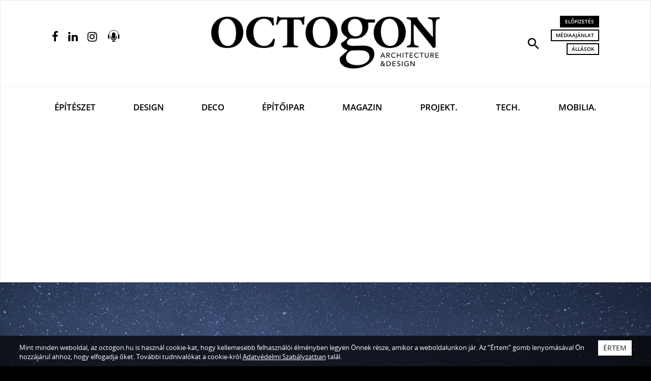

--- FILE ---
content_type: text/html; charset=utf-8
request_url: https://www.google.com/recaptcha/api2/aframe
body_size: -85
content:
<!DOCTYPE HTML><html><head><meta http-equiv="content-type" content="text/html; charset=UTF-8"></head><body><script nonce="Y_CSzPaYWcqfmrg-0uj3FQ">/** Anti-fraud and anti-abuse applications only. See google.com/recaptcha */ try{var clients={'sodar':'https://pagead2.googlesyndication.com/pagead/sodar?'};window.addEventListener("message",function(a){try{if(a.source===window.parent){var b=JSON.parse(a.data);var c=clients[b['id']];if(c){var d=document.createElement('img');d.src=c+b['params']+'&rc='+(localStorage.getItem("rc::a")?sessionStorage.getItem("rc::b"):"");window.document.body.appendChild(d);sessionStorage.setItem("rc::e",parseInt(sessionStorage.getItem("rc::e")||0)+1);localStorage.setItem("rc::h",'1762459622763');}}}catch(b){}});window.parent.postMessage("_grecaptcha_ready", "*");}catch(b){}</script></body></html>

--- FILE ---
content_type: text/css
request_url: http://www.octogon.hu/theme-20221/css/style.css?update=344
body_size: 111414
content:
/*!
 * Custom style for Bootstrap v3.3.7
 * Since 2018-02-10
 * Licensed under MIT
 */
 
@charset "utf-8";

/* =============================================================== */
/* IMPORT
/* =============================================================== */
/* Helpers for Bootstrap */
@import url("helpers.css");  
/* Self-hosted webfonts */
@import url("open-sans.min.css"); 
@import url("amiri.min.css"); 
@import url("font-awesome.min.css");  

/* =============================================================== */
/* GENERAL
/* =============================================================== */
html,
body {
    overflow-x: hidden;
}
html {
    background-color: #000;
    --pagewidth-broad-max: 1440px;
    --pagewidth-broad: min(var(--pagewidth-broad-max), 100vw);
    --winwidth: calc(100vw - 17px);
}
@media (max-width: 1440px)
{
    html { --pagewidth-broad-max: 100vw; }
}
@media (max-width: 600px)
{
    html { --winwidth: 100vw; }
}

body {
    background-color: #000;
    color: #000;
    font-family: 'Open Sans', Helvetica, Arial, sans-serif;
    font-size: 14px;
    line-height: 1.42857;
    position: relative;
}

a,
a:focus,
a:active {
    color: #000;
    text-decoration: none;
}
a:hover {
    color: #444;
}


/* deco theme */
.font-deco {
    /*text-transform: lowercase !important;*/
}
.text-deco {
    /*color: #ff4c69 !important;*/
}
.bg-deco {
    background-color: #ff4c69 !important;
}
.border-deco {
    border-color: #ff4c69 !important; 
}

.navbar-nav li > a.font-deco {
    /*font-size: 21px !important;*/
    /*line-height: 21px !important;*/
}
.navbar-nav li > a.font-deco:hover,
.navbar-nav li.open > a.font-deco {
    /*border-color: #ff4c69 !important;*/
}

.btn-deco,
.btn-deco:focus,
.btn-deco:active {
    background-color: #ff4c69;
    border: 2px solid #ff4c69; 
    color: #fff !important;
}
.btn-deco:hover {
    background-color: transparent;
    border: 2px solid #ff4c69; 
    color: #ff4c69 !important;
}



/* buttons */
.btn {
    text-transform: uppercase;
    border-radius: 0px !important;
    font-weight: 600 !important;
    white-space: normal;
}
.input-group-btn .btn {
    white-space: nowrap;
}
.btn-black,
.btn-black:focus,
.btn-black:active {
    background-color: #000;
    border: 2px solid #000; 
    color: #fff !important;
}
.btn-black:hover {
    background-color: transparent;
    border: 2px solid #000; 
    color: #000 !important;
}

.btn-thin-black,
.btn-thin-black:focus,
.btn-thin-black:active {
    background-color: transparent;
    border: 2px solid #000; 
    color: #000;
}
.btn-thin-black:hover {
    background-color: #000;
    border: 2px solid #000; 
    color: #fff !important;
}

.btn-white,
.btn-white:focus,
.btn-white:active {
    background-color: #fff;
    border: 2px solid #fff; 
    color: #000 !important;
}
.btn-white:not(.inactive):hover {
    background-color: transparent;
    border: 2px solid #fff; 
    color: #fff !important;
}


.btn-thin-white,
.btn-thin-white:focus,
.btn-thin-white:active {
    background-color: transparent;
    border: 2px solid #fff; 
    color: #fff;
}
.btn-thin-white:not(.inactive):hover {
    background-color: #fff;
    border: 2px solid #fff; 
    color: #000;
}
.btn-thick-white,
.btn-thick-white:focus,
.btn-thick-white:active {
    background-color: transparent;
    border: 1px solid #fff; 
    color: #fff;
}
.btn-thick-white:not(.inactive):hover {
    background-color: #fff;
    border: 1px solid #fff; 
    color: #000;
}


/* subtitled button */
.btn-subtitled span {
    display: block;
    font-size: 10px;
}

/* button sizes */
.btn-xs {
    font-size: 10px;
}
.btn-tall {
    padding: 8px 15px;
}


/* input styles */
.input-black,
.input-black:focus {
    background: #000;
    border: 0;
    border-bottom: 1px solid rgba(255,255,255,0.3);
    color: #fff;
    box-shadow: none;
    padding-left: 0;
}
.input-black:focus {
    background: #000;
    border: 0;
    border-bottom: 1px solid rgba(255,255,255,1);
    color: #fff;
    box-shadow: none;
    padding-left: 0;
}
.input-black::-webkit-input-placeholder {
    color: #555;
    opacity: 1;
    font-style: normal;
}
.input-black::-moz-placeholder {
    color: #555;
    opacity: 1;
    font-style: normal;
}
.input-black:focus::-moz-placeholder {
    opacity: 0.6;
}

.input-transparent {
    background: rgba(0,0,0,0);
    border: 0;
    color: #fff;
    box-shadow: none;
    padding-left: 0;
}
.input-transparent::-webkit-input-placeholder {
    color: #999;
    opacity: 1;
    font-style: normal;
}
.input-transparent::-moz-placeholder {
    color: #999;
    opacity: 1;
    font-style: normal;
}
.input-transparent:focus::-moz-placeholder {
    opacity: 0.7;
}


/* loader */
.loader {
    position: relative;
    overflow: hidden;
    background: rgba(0,0,0,0) url([data-uri]) no-repeat scroll 50% 50%;
    height: 420px;
}
.loader .owl-carousel {
    position: absolute;
    left: -99999px;
}


blockquote {
    color: #999;
    font-weight: 600;
    font-size: 18px;
    position: relative;
    margin: 25px 0;
}
blockquote.q {
    margin-left: 30px;
}      
blockquote.q:before {
    content: '\201D';
    font-size: 48px;
    position: absolute;
    left: -40px;
    font-family: serif;
    top: -1px;
    color: #e6e6e6;
}

.legend {
    margin: 0 0 25px;
}

.tab-content {
    border: 1px solid #ddd;
    border-top: 0 none;
}



.inline-label { position: relative; }
.inline-label input, .inline-label textarea { position: relative; background-color: transparent; z-index: 1; padding-left: 0; transition: all .1s; -moz-transition: all .1s; -webkit-transition: all .1s; -o-transition: all .1s; }
.inline-label input:focus, .inline-label textarea:focus { padding-left: 10px; }
.inline-label input + label, .inline-label textarea + label { position: absolute; color: var(--light-font-color); z-index: 0; left: 0px; top: 2px; transition: all .25s; -moz-transition: all .25s; -webkit-transition: all .25s; -o-transition: all .25s; }
.inline-label input:focus + label, .inline-label textarea:focus + label,
.inline-label input:not(:placeholder-shown) + label, .inline-label textarea:not(:placeholder-shown) + label { font-size: 0.85rem; color: var(--light-font-color); top: -25px; left: 0; }
.inline-label input:focus + label:after, .inline-label textarea:focus + label:after,
.inline-label input:not(:placeholder-shown) + label:after, .inline-label textarea:not(:placeholder-shown) + label:after { content: ":"; }

.draw-x { position: relative; --size: 30px; --color: #000; width: var(--size); height: var(--size); }
.draw-x:before, .draw-x:after { content: " "; width: 100%; position: absolute; display: block; margin-top: calc(var(--size) / 2); border-top: 2px var(--color) solid; transition: all .3s; -moz-transition: all .3s; -webkit-transition: all .3s; -o-transition: all .3s; }
.draw-x:before {  -moz-transform: rotate(45deg); -webkit-transform: rotate(45deg); -o-transform: rotate(45deg); transform: rotate(45deg); }
.draw-x:after {  -moz-transform: rotate(-45deg); -webkit-transform: rotate(-45deg); -o-transform: rotate(-45deg); transform: rotate(-45deg); }

.draw-arrow { position: relative; display: inline-block; --size: 16px; --color: #000; --line-width: 1px; width: var(--size); height: var(--size); box-sizing: border-box; }
.draw-arrow:before, .draw-arrow:after { content: " "; display: block; position: absolute; top: 0px; left: calc(var(--size) * 0.3); width: 69%; height: 69%; margin: 0; padding: 0; border-top: var(--line-width) var(--color) solid; }
.draw-arrow:before { -moz-transform: rotate(45deg); -webkit-transform: rotate(45deg); -o-transform: rotate(45deg); transform: rotate(45deg); transform-origin: top left; }
.draw-arrow:after { -moz-transform: rotate(-45deg); -webkit-transform: rotate(-45deg); -o-transform: rotate(-45deg); transform: rotate(-45deg); transform-origin: 0 0; top: calc(var(--size) - var(--line-width) * 0.7); margin-left: calc(var(--line-width) * -0.7); }
.draw-arrow.arrow-left {  -moz-transform: rotate(180deg); -webkit-transform: rotate(180deg); -o-transform: rotate(180deg); transform: rotate(180deg); }
.draw-arrow.arrow-bottom {  -moz-transform: rotate(90deg); -webkit-transform: rotate(90deg); -o-transform: rotate(90deg); transform: rotate(90deg); }

.draw-triangle { position: relative; --size: 16px; --color: #000; --line-width: 1px; width: var(--size); height: var(--size); border-left: var(--line-width) var(--color) solid; box-sizing: border-box; }
.draw-triangle:before, .draw-triangle:after { content: " "; display: block; position: absolute; top: 0; left: 0; width: var(--size); height: var(--size); margin: 0; padding: 0; border-top: var(--line-width) var(--color) solid; }
.draw-triangle:before { -moz-transform: rotate(30deg); -webkit-transform: rotate(30deg); -o-transform: rotate(30deg); transform: rotate(30deg); transform-origin: top left; }
.draw-triangle:after { -moz-transform: rotate(-30deg); -webkit-transform: rotate(-30deg); -o-transform: rotate(-30deg); transform: rotate(-30deg); transform-origin: 0 0; top: var(--size); left: calc(var(--line-width) * -1); }

.thinscrollbar { scrollbar-width: thin; }
.thinscrollbar::-webkit-scrollbar { width: 2px; }
.thinscrollbar::-webkit-scrollbar-track { box-shadow: inset 0 0 2px grey; border-radius: 10px; }
.thinscrollbar::-webkit-scrollbar-thumb { background: #000; border-radius: 10px; }
.thinscrollbar::-webkit-scrollbar-thumb:hover { background: #333; }


/* =============================================================== */
/* SKIN
/* =============================================================== */
/* header offset */
body {
    padding-top: 0;
}

.pagewidth {
    width: var(--pagewidth-broad);
    margin: auto;
    padding-left: 15px;
    padding-right: 15px;
}
.winwidth {
    width: var(--winwidth);
    margin: auto;
}

/* containers */
.container-half {
    width: 780px;
    margin: auto;
}

/* navbar */
.navbar-default {
    background-color: #fff;
    border-bottom: 0 none;
    margin: 0;
    -webkit-transition: all 0.3s ease-in 0s;
    transition: all 0.3s ease-in 0s;
}
.navbar-inverse {
    background-color: #000;
    border-bottom: 0 none;
    margin: -70px 0 0 0;
    -webkit-transition: all 0.3s ease-in 0s;
    transition: all 0.3s ease-in 0s;
}
.navbar-inverse.stuck {
    margin: 0;
}
.navbar-search-open .navbar-inverse.stuck {
    padding-top: 77px;
}

/* navbar brand */
.navbar-default .navbar-brand {
    margin: 0 auto;
    text-align: center;
    float: unset;
    display: inline-block;
    height: auto;
}
.navbar-default .navbar-brand .logo {
    max-height: 105px;
}

.navbar-inverse .navbar-brand {
    margin: 0 auto;
    text-align: center;
    float: unset;
    display: inline-block;
    height: auto;
    padding: 15px 0 10px;
}
.navbar-inverse .navbar-brand .logo {
    max-height: 35px;
}


/* navbar navigation */
.navbar-default .navbar-bottom .navbar-collapse {
    padding: 0;
}
.navbar-bottom .container {
    /* átmenetileg több menüpontot tettünk ki mint ami 
       1170px-ben elfért, ezért a: width: 1350px; max-width: 100%;
    width: 1325px;
    max-width: 100%;
    */
}
.navbar-default .navbar-nav > li > a {
    padding: 30px 15px;
    text-transform: uppercase;
    position: relative;
    background-color: transparent;
    color: #000;
    border-bottom: 4px solid transparent;
    font-weight: 600;
    font-size: 17px;
}

.navbar-default .navbar-nav > li > a:hover,
.navbar-default .navbar-nav > li.active > a,
.navbar-default .navbar-nav > li.active > a:hover,
.navbar-default .navbar-nav > li.active > a:focus,
.navbar-default .navbar-nav > li.active > a:active {
    color: #000;
    background-color: transparent;
    border-bottom: 4px solid #000;
    font-weight: 600;
}

.navbar-default .navbar-nav > .open > a, 
.navbar-default .navbar-nav > .open > a:focus, 
.navbar-default .navbar-nav > .open > a:hover {
    color: #000;
    background-color: transparent;
    border-bottom: 4px solid #000;
    font-weight: 600;
}




/* navbar service menus */
.navbar-default .navbar-top {
    border-bottom: 1px solid #ededed;
}
.navbar-default .navbar-top .row > div {

}

.navbar-default ul.service-menu-left,
.navbar-default ul.service-menu-right,
.navbar-inverse ul.service-menu-left,
.navbar-inverse ul.service-menu-right {
    margin-bottom: 0;
}
.navbar-default ul.service-menu-left {
    margin-top: 60px;
    /*margin-left: 45px;*/
    margin-left: 32px;
}
.navbar-default ul.service-menu-right {
    margin-top: 55px;
    /*margin-right: 45px;*/
    margin-right: 32px;
}
.navbar-default ul.service-menu-left > li,
.navbar-default ul.service-menu-right > li,
.navbar-inverse ul.service-menu-left > li,
.navbar-inverse ul.service-menu-right > li {
    text-transform: uppercase;
    font-size: 14px;
    font-weight: 500;
    line-height: 1;
    padding-left: 0;
    padding-right: 0;
    color: #000;
}

.navbar-default ul.service-menu-left > li {
    padding-right: 15px;
}
.navbar-default ul.service-menu-right > li {
    padding-left: 15px;
}
.navbar-inverse ul.service-menu-left > li {
    padding-right: 15px;
}
.navbar-inverse ul.service-menu-right > li {
    padding-left: 15px;
}
@media (max-width: 400px)
{
    .navbar-inverse ul.service-menu-right > li { padding-left: 10px; }
}
@media (max-width: 370px)
{
    .navbar-inverse ul.service-menu-right > li { padding-left: 8px; }
}

.navbar-default ul.service-menu-left > li:first-child,
.navbar-default ul.service-menu-right > li:first-child,
.navbar-inverse ul.service-menu-left > li:first-child,
.navbar-inverse ul.service-menu-right > li:first-child {
    padding-left: 0;
}

.navbar-default ul.service-menu-left > li a,
.navbar-default ul.service-menu-right > li a {
    color: #000;
}
.navbar-default ul.service-menu-left > li a:hover,
.navbar-default ul.service-menu-right > li a:hover,
.navbar-default ul.service-menu-left > li a:focus,
.navbar-default ul.service-menu-right > li a:focus,
.navbar-default ul.service-menu-left > li a:active,
.navbar-default ul.service-menu-right > li a:active {
    color: #777;
}

.navbar-inverse ul.service-menu-left,
.navbar-inverse ul.service-menu-right {
    margin: 15px 0 0;
}
.navbar-inverse ul.service-menu-left > li a,
.navbar-inverse ul.service-menu-right > li a {
    color: #fff;
}
.navbar-inverse ul.service-menu-left > li a:hover,
.navbar-inverse ul.service-menu-right > li a:hover {
    color: #777;
}
.navbar-inverse ul.service-menu-left > li a:focus,
.navbar-inverse ul.service-menu-right > li a:focus,
.navbar-inverse ul.service-menu-left > li a:active,
.navbar-inverse ul.service-menu-right > li a:active {
    color: #fff;
}

.navbar-default .social-top a i {
    font-size: 22px;
}
.navbar-default ul .btn-xs {
    margin-top: -12px;
    padding: 2px 8px;
}
.navbar-default ul.service-menu-right li .btn-xs:last-child {
    margin-top: 4px;
    padding: 2px 8px;
    margin-right: 1px;
}
.navbar-inverse ul .fa {
    font-size: 17.5px;
    position: relative;
    top: -5px;
}

.navbar-inverse ul .fa-plus-square {
    font-size: 20px;
    position: relative;
    top: -3px;
}


.navbar-default ul.service-menu-right > li:first-child a.tip-h {
    display: inline-block; 
}


/* nabvar menu active decorator hide */
.navbar-nav > li > a.silent {
    border-color: transparent !important;
}
.navbar-nav > li > a.silent:hover {
    border-color: inherit !important;
}


/* navbar search */
.navbar-search-open .navbar-search {
    border-bottom: 1px solid #333;
    position: fixed;
    top: 0;
    left: 0;
    right: 0;
    z-index: 9999;
}
.navbar-search-open {
    padding-top: 77px;
}
.navbar-search form {
    padding: 15px 40px 15px 45px;
    transition: all 0.3s ease-in 0s;
}
.navbar-search-open.stuck .navbar-search form {
    padding: 15px 0px 15px 0px;
}
.navbar-search .navbar-search-title {
    margin: 0 0 20px;
    font-size: 22px;
    text-transform: uppercase;
}
.navbar-search .checkbox span {
    display: inline-block;
    margin-top: 2px;
    font-size: 12px;
    color: rgba(255, 255, 255, 0.7); 
}
.navbar-search .search-close {
    background: rgba(0,0,0,0);
    border: 0 none;
    padding: 0;
    color: rgba(255, 255, 255, 0.5);
    -webkit-text-fill-color: rgba(255, 255, 255, 0.5); 
    -webkit-text-stroke-width: 1px;
    -webkit-text-stroke-color: black;
    width: auto;
    margin-right: -50px;
}
.navbar-search-open.stuck .navbar-search .search-close {
    margin-right: -60px;
}
.navbar-search .search-close:hover {
    color: rgba(255, 255, 255, 1);
    -webkit-text-fill-color: rgba(255, 255, 255, 1); 
}
.navbar-search .row > div {
    display: grid;
    align-content: center;
}




/* card */
.card {
    border-radius: 3px;
    box-shadow: 1px 2px 3px -1px rgba(0, 0, 0, 0.2);
    transition: all 0.2s ease-in 0s;
}
.card.hover:hover,
.box-shadow {
    box-shadow: 4px 4px 15px 0 rgba(0, 0, 0, 0.2);
}
.card .card-title {
    margin: 0;
    padding: 10px 15px;
    border-bottom: 1px solid #ededed;
    font-size: 24px;
    font-weight: 600;
    border-top-left-radius: 3px;
    border-top-right-radius: 3px;
}
.card .card-title a {
    color: #333;
}
.card .card-title a:hover {
    color: #777;
}
.card.no-shadow {
    box-shadow: unset;
}
.card-shadow {
    box-shadow: 1px 2px 3px -1px rgba(0, 0, 0, 0.2);
}

.recent-articles {
    padding-top: 1em;
}

/* mosaic section */
.mosaic {
    display: grid;
    height: 100%;
    grid-template-columns: repeat(4, 1fr);
    grid-template-rows: repeat(3, 1fr); 
    grid-gap: 0;
    margin-left: -7.5px;
    margin-right: -7.5px;
}
.mosaic-item {
    background: transparent;
    position: relative;
    z-index: 0;
}
.mosaic-item.large {
    grid-column: span 2;
    grid-row: span 2;
}
.mosaic-item.wide {
    grid-column: span 2;
    grid-row: span 1; 
}
.mosaic-item.small {
    grid-column: span 1;
}
.mosaic-item.tall {
    grid-column: span 1;
    grid-row: span 2;
}

.mosaic-item .mosaic-item-wrapper {
    position: absloute;
    display: block;
    top: 0;
    bottom: 0;
    left: 0;
    right: 0;
    padding: 7.5px;
}

.mosaic-item .mosaic-img {
    position: relative;
    z-index: 0;
    display: grid;
    align-content: center;
    justify-content: center;
    overflow: hidden;
}
.mosaic-item .mosaic-img img {
    transform: scale(1.1);
    -webkit-transition: all .5s cubic-bezier(.66,-0.54,.43,2.45);
    transition: all .5s cubic-bezier(.66,-0.54,.43,2.45);
}

.mosaic-item.large .mosaic-img {
    height: 415px; 
}
.mosaic-item.wide .mosaic-img {
    height: 200px;
}
.mosaic-item.small .mosaic-img {
    height: 200px;
}
.mosaic-item.tall .mosaic-img {
    height: 415px;
}

.mosaic-item.tall .mosaic-img img {
    transform: scale(3);
}

.mosaic-item:hover .mosaic-img img {
    transform: scale(1.2);
}
.mosaic-item .mosaic-right-side .mosaic-img img,
.mosaic-item:hover .mosaic-right-side .mosaic-img img { /* hird */
    transform: scale(1);
}
.mosaic-item.tall:hover .mosaic-img img {
    transform: scale(3.2);
}

.mosaic-item .mosaic-caption {
    position: absolute;
    left: 7.5px;
    bottom: 22.5px;
    z-index: 1;
    background: #000;
    color: #fff;
    display: inline-block;
    padding: 12px 15px;
    max-width: 90%;
}
.mosaic-item .mosaic-caption .mosaic-caption-title {
    margin: 0 0 5px 0;
    font-size: 15px;
    text-transform: uppercase;
    font-weight: 600;
    line-height: 1.1;
}
.mosaic-item .mosaic-caption .mosaic-caption-title a {
    color: #fff;
}

.mosaic-item .mosaic-caption .mosaic-caption-meta {
    margin-bottom: 5px;
    font-size: 10px;
}
.mosaic-item .mosaic-caption .mosaic-caption-meta li:first-child {
    padding-right: 0;
}
.mosaic-item .mosaic-caption .mosaic-caption-meta li:first-child:after {
    content: '/';
    margin-left: 6px;
}
.mosaic-item .mosaic-caption .mosaic-caption-meta .publish-date {
    color: rgba(255, 255, 255, 0.7);
}
.mosaic-item .mosaic-caption .mosaic-caption-meta .thematics a,
.mosaic-item .mosaic-caption .mosaic-caption-meta .category a {
    color: rgba(255, 255, 255, 0.7);
}
.mosaic-item .mosaic-caption .mosaic-caption-meta .thematics a:hover,
.mosaic-item .mosaic-caption .mosaic-caption-meta .category a:hover {
    color: rgba(255, 255, 255, 0.5);
}
.mosaic-item .mosaic-caption .mosaic-caption-lead {
    margin: 0;
    font-size: 11px;
    color: rgba(255, 255, 255, 0.7);
}

/* mosaic item advertising */
.mosaic-item .ad-flag {
    position: absolute;
    right: 15px;
    top: 15px;
    background: #fff;
    color: #555;
    display: block;
    padding: 0 4px 0 4px;
    font-size: 9px;
    text-transform: uppercase;
}
.mosaic-item .javaslathelybox, .mosaic-item .javaslathelyelonezet {
    padding: 0;
    margin: 0;
    border: 0;
}

/* latest issue */
.issue-block {
    padding: 40px 75px 40px 45px;
}
.issue-block .issue-block-img {
    max-width: 220px;
    margin: -80px auto 0 auto;
    box-shadow: 4px 4px 15px 0 rgba(0, 0, 0, 0.2);
}

.issue-block .issue-block-number {
    padding-bottom: 10px;
    margin-top: 0;
    margin-bottom: 25px;
    border-bottom: 5px solid #fff;
    display: inline-block !important;
}
.issue-block .issue-block-number .counter {
    font-size: 40px;
    display: inline-block;
    margin-right: 15px;
    font-weight: 700;
}
.issue-block .issue-block-number .date {
    font-size: 14px;
    display: inline-block;
    color: rgba(255, 255, 255, 0.9);
}
.issue-block .issue-block-title {
    margin: 0 0 15px;
    font-weight: 600;
    font-size: 22px;
}
.issue-block .issue-block-description {
    font-size: 14px;
    color: rgba(255, 255, 255, 0.9);
}
.issue-block .issue-block-functions {
    margin-bottom: 60px;
    margin-top: 10px;
}
.issue-block .issue-block-functions a {
    color: #fff;
}
.issue-block .issue-block-functions a:hover {
    color: rgba(255, 255, 255, 0.7);

}
.issue-block .issue-block-functions li {
    position: relative;
}   
.issue-block .issue-block-functions .tooltip {
    margin-top: -20px;
}



/* article list */
.article-list .article-list-item {
    display: block;
    margin-top: 40px;
}

.article-list .article-list-item:nth-of-type(even) .row > div:first-child {
    float: right;
}
.article-list .article-list-item:nth-of-type(even) .row > div:last-child {
    float: left;
    text-align: right;
}

.article-list-item .article-list-item-img {
    display: grid;
    align-content: center;
    justify-content: center;
    height: 300px;
    overflow: hidden;
}
.article-list-item .article-list-item-img img {
    transform: scale(1.1);
    -webkit-transition: all .5s cubic-bezier(.66,-0.54,.43,2.45);
    transition: all .5s cubic-bezier(.66,-0.54,.43,2.45);
}
.article-list-item:not(.inactive):hover .article-list-item-img img {
    transform: scale(1.2);
}
/* .article-list-item.inactive pl: állások rovat */
.article-list-item.inactive .article-list-item-img img { filter: grayscale(100%) brightness(0.8) blur(3px); }

.article-list-item .article-list-item-data {
    padding: 25px 20px 0 20px;
}

.article-list-item .article-list-item-title {
    margin: 0 0 15px;
    font-size: 24px; 
    line-height: 1;
}
.article-list-item .article-list-item-title a {
    display: inline;
    background: #000;
    color: #fff;
    line-height: 1.37;
}
.article-list-item:not(.inactive) .article-list-item-title a:hover,
.article-list-item:not(.inactive):hover .article-list-item-title a {
    color: rgba(255, 255, 255, 0.7);
}
.article-list-item .article-list-item-title a span.highlight {
    display: inline;
    background: #000;
    padding: 0 6px;
    -webkit-box-decoration-break: clone;
    -ms-box-decoration-break: clone;
    -o-box-decoration-break: clone;
    box-decoration-break: clone;

}

.article-list-item .article-list-item-meta {
    margin-bottom: 10px;
    font-size: 13px;
}
.article-list-item .article-list-item-meta li:first-child {
    padding-right: 0;
}
.article-list-item .article-list-item-meta li:first-child:after {
    content: '/';
    margin-left: 6px;
}
.article-list-item .article-list-item-meta .publish-date {
    color: rgba(0, 0, 0, 0.6);
}
.article-list-item .article-list-item-meta .category a {
    color: rgba(0, 0, 0, 0.8);
}
.article-list-item .article-list-item-meta .category a:hover {
    color: rgba(0, 0, 0, 1);
}


.article-list-item .article-list-item-counters {
    margin-top: 15px;
    font-size: 12px;
}
.article-list-item .article-list-item-counters li {
    padding-right: 0;
    color: rgba(0, 0, 0, 0.6);
}
.article-list-item .article-list-item-counters li:after {
    content: '/';
    margin-left: 6px;
    color: rgba(0, 0, 0, 0.4);
}
.article-list-item .article-list-item-counters li:last-child:after {
    content: '';
    margin-left: 6px;
}
.article-list-item .article-list-item-counters li i {
    margin-right: 5px;
}


.article-list.theme-2 .article-list-item,
.article-list.theme-3 .article-list-item {
    margin-top: 0;
}
.article-list.theme-2 .article-list-item {
    margin-bottom: 40px;
}
.article-list.theme-2 .article-list-item .article-list-item-title,
.article-list.theme-3 .article-list-item .article-list-item-title {
    max-width: 90%;
}
.article-list.theme-2 .article-list-item .article-list-item-data {
    padding: 20px 15px 0;
}

.article-list.theme-3 .article-list-item .article-list-item-data {
    padding: 20px 15px 0;
}

.article-list.theme-3 .article-list-item .article-list-item-img {
    height: 240px;

}







/* issue list */
.issue-list .issue-list-item {
    display: block;
    margin-top: 40px;
}

.issue-list .issue-list-item:nth-of-type(even) .row > div:first-child {
    float: right;
}
.issue-list .issue-list-item:nth-of-type(even) .row > div:last-child {
    float: left;
    text-align: right;
}

.issue-list-item .issue-list-item-img {
    display: grid;
    align-content: center;
    justify-content: center;
    height: 354px;
    overflow: hidden;
}
.issue-list-item .issue-list-item-img img {
    transform: scale(1.05);
    -webkit-transition: all .5s cubic-bezier(.66,-0.54,.43,2.45);
    transition: all .5s cubic-bezier(.66,-0.54,.43,2.45);
}
.issue-list-item:hover .issue-list-item-img img {
    transform: scale(1.15);
}

.issue-list-item .issue-list-item-data {
    padding: 15px 15px 0 15px;
}

.issue-list-item .issue-list-item-title {
    margin: 0 0 15px;
    font-size: 24px; 
    line-height: 1;
}
.issue-list-item .issue-list-item-title a {
    display: inline;
    background: #000;
    color: #fff;
    line-height: 1.4;
}
.issue-list-item .issue-list-item-title a:hover,
.issue-list-item:hover .issue-list-item-title a {
    color: rgba(255, 255, 255, 0.7);
}
.issue-list-item .issue-list-item-title a span.highlight {
    display: inline;
    background: #000;
    padding: 0 6px;
    -webkit-box-decoration-break: clone;
    -ms-box-decoration-break: clone;
    -o-box-decoration-break: clone;
    box-decoration-break: clone;

}

.issue-list-item .issue-list-item-meta {
    margin-bottom: 10px;
    font-size: 13px;
}
.issue-list-item .issue-list-item-meta li:first-child {
    padding-right: 0;
}
.issue-list-item .issue-list-item-meta li:first-child:after {
    content: '';
    margin-left: 6px;
}
.issue-list-item .issue-list-item-meta .publish-date {
    color: rgba(0, 0, 0, 0.6);
}
.issue-list-item .issue-list-item-meta .category a {
    color: rgba(0, 0, 0, 0.8);
}
.issue-list-item .issue-list-item-meta .category a:hover {
    color: rgba(0, 0, 0, 1);
}


.issue-list-item .issue-list-item-counters {
    margin-top: 15px;
    font-size: 12px;
}
.issue-list-item .issue-list-item-counters li {
    padding-right: 0;
    color: rgba(0, 0, 0, 0.6);
}
.issue-list-item .issue-list-item-counters li:after {
    content: '/';
    margin-left: 6px;
    color: rgba(0, 0, 0, 0.4);
}
.issue-list-item .issue-list-item-counters li:last-child:after {
    content: '';
    margin-left: 6px;
}
.issue-list-item .issue-list-item-counters li i {
    margin-right: 5px;
}


/* issue page */
.issue-content-inner {
    padding: 120px 0 120px;
}
.issue-content-inner .row > div {
    position: relative;
}
.issue-content-img {
    position: absolute;
    margin-top: -140px;
    max-width: 90%;
    
}





/* ad */
.jtitle {
    font-size: 10px;
    text-transform: uppercase;
    margin: -15px 0 5px;
    color: #888;
}


/* footer */
.footer-bottom {
    border-top: 1px solid rgba(255, 255, 255, 0.2);
    padding-top: 25px;
    margin-top: 25px;
}
.footer-col-title {
    margin: 0 0 30px;
    font-size: 22px;
    text-transform: uppercase;
    font-weight: 600;
}
.footer-logo {
    max-height: 45px;
    margin-bottom: 30px;
}
.footer-links li {
    margin-bottom: 10px;
}
.footer-links li a {
    color: rgba(255, 255, 255, 1);
}
.footer-links li a:hover {
    color: rgba(255, 255, 255, 0.3);
}
.footer-company li {
    margin-bottom: 5px;
}
.footer-company li a {
    color: rgba(255, 255, 255, 1);
}
.footer-company li a:hover {
    color: rgba(255, 255, 255, 0.3);
}
.footer-social li a {
    color: rgba(255, 255, 255, 1);
}
.footer-social li a:hover {
    color: rgba(255, 255, 255, 0.3);
}
.footer-social li a.podcast-opener:hover,
.footer-social li a.calendar-opener:hover {
    opacity: 0.3;
}
.footer-social li a i {
    font-size: 22px;
}



/* magnific popup */
.mfp-bg {
    background: #000 !important;
    opacity: 1 !important;
    overflow: hidden;
    z-index: 1042;
}

.mfp-with-zoom .mfp-container,
.mfp-with-zoom.mfp-bg {
  opacity: 0;
  -webkit-backface-visibility: hidden;
  /* ideally, transition speed should match zoom duration */
  -webkit-transition: all 0.3s ease-out; 
  -moz-transition: all 0.3s ease-out; 
  -o-transition: all 0.3s ease-out; 
  transition: all 0.3s ease-out;
}

.mfp-with-zoom.mfp-ready .mfp-container {
    opacity: 1;
}
.mfp-with-zoom.mfp-ready.mfp-bg {
    opacity: 0.8;
}

.mfp-with-zoom.mfp-removing .mfp-container, 
.mfp-with-zoom.mfp-removing.mfp-bg {
  opacity: 0;
}

.mfp-arrow::after, .mfp-arrow::before {
    border: 0 none;
}  
.mfp-arrow i {
    -webkit-text-fill-color: #fff;
    -webkit-text-stroke: 3px black;
    font-size: 60px;
    transform: scaleY(1.2);
    transition: all 0.2s ease-in 0s;
}
.mfp-arrow:hover i {
    -webkit-text-fill-color: #777;
}

.mfp-iframe-holder .mfp-close, 
.mfp-image-holder .mfp-close {
   padding-right: 0;
    right: 0;
    text-align: right;
    width: auto; 
}
.mfp-close i {
    -webkit-text-fill-color: #fff;
    -webkit-text-stroke: 1px black;
    font-size: 34px;
    font-weight: 300;
    transition: all 0.2s ease-in 0s;
}
.mfp-close:hover i {
    -webkit-text-fill-color: #777;
}
.mfp-container {
    padding: 0 15px;
}
.mfp-bottom-bar {
    margin-top: -30px;
    font-size: 14px;
    letter-spacing: 0;
}
.mfp-figure::after {
    background: #000;
}
.mfp-top-bar {
    cursor: auto;
    left: 0;
    margin-top: -15px;
    position: absolute;
    top: 25px;
    width: 100%;
}
.mfp-top-bar .mfp-title {
    margin: 0 auto;
}
.mfp-share {
    display: inline-block;
    float: left;
    margin-right: 15px;
    margin-top: 15px;
    padding: 4px;
    position: relative;
}
.mfp-share i {
    -webkit-text-fill-color: #fff;
    -webkit-text-stroke: 1px black;
    font-size: 25px;
    font-weight: 300;
    opacity: 0.6;
    transition: all 0.2s ease-in 0s;
}
.mfp-share:hover i {
    -webkit-text-fill-color: #00abc1;
    opacity: 1;
}
.mfp-close {
    float: none;
    margin: 15px 15px 0 0;
    padding-right: 0;
    position: relative;
    right: unset;
    text-align: right;
    width: auto;
}
.mfp-control {
    display: block;
    position: fixed;
    right: 0;
    top: 0;
}
.mfp-copy {
    color: rgba(255, 255, 255, 0.6);
    font-size: 12px;
    margin-top: 7px;
}

/* nano scroller */
.nano { 
    width: 100%;
    height: 406.8px;
}
.sidebar-properties-block .nano { 
    width: 100%;
    height: 450px;
}
.nano .nano-content { 
    padding: 0; 
    overflow: hidden !important;
}
.nano.has-scrollbar .nano-content { 
    overflow-y: scroll !important;
}
.nano .nano-pane { 
    background: rgba(0, 0, 0, 0.2);
    width: 8px;
    border-radius: 0; 
}
.nano .nano-slider { 
    background: rgba(0, 0, 0, 0.5); 
}


/* modals */
.modal-open {
    padding-right: 0 !important;
}
.modal-md {
    max-width: 450px;
}
.modal-sm {
    width: 330px;
    max-width: 400px;
}
.modal-header {
    border-top-left-radius: 0;
    border-top-right-radius: 0;
}
.modal-footer {
    border-bottom-left-radius: 0;
    border-bottom-right-radius: 0;
}
.modal-header.text-white .close {
    color: #fff;
    opacity: 0.5;
}
.modal-header.text-white .close:hover {
    color: #fff;
    opacity: 1;
}

/* .modal-fullscreen */
body.modal-open,
body.modal-open .modal-fullscreen {
    padding-right: 0 !important;
}
.modal-fullscreen {
  background: transparent;
}
.modal-fullscreen .modal-content {
  background: transparent;
  border: 0;
  -webkit-box-shadow: none;
  box-shadow: none;
}
.modal-backdrop.modal-backdrop-fullscreen {
  background: rgba(0,0,0,1);
}
.modal-backdrop.modal-backdrop-fullscreen.in {
  opacity: 1;
  filter: alpha(opacity=100);
}

body.navbar-search-open .modal-fullscreen {
    margin-top: 77px;
}

.modal-fullscreen .modal-dialog {
  margin: 0;
  margin-right: auto;
  margin-left: auto;
  width: 100%;
}
.modal-fullscreen .modal-header {
    border-bottom: 0 none;
    padding: 20px;
}
.modal-fullscreen .close {
    color: #fff !important;
    float: right;
    font-size: 21px;
    font-weight: 300;
    line-height: 1;
    opacity: 0.6;
    text-shadow: 0 none;
    -webkit-text-fill-color: #fff !important;
   -webkit-text-stroke-width: 2px !important;
   -webkit-text-stroke-color: #000 !important;
   margin-right: 3px;
}
.modal-fullscreen .close:hover {
    color: #fff !important;
    -webkit-text-fill-color: #fff !important;
    -webkit-text-stroke: 2px #000 !important;
    opacity: 1;
}


.modal-fullscreen .close-modal {
    color: #fff !important;
    float: left;
    font-size: 21px;
    font-weight: 300;
    line-height: 1;
    -webkit-text-fill-color: #fff !important;
    -webkit-text-stroke-width: 1px !important;
    -webkit-text-stroke-color: #000 !important;
    opacity: 0.6;
}
.modal-fullscreen .close-modal:hover {
    color: #fff !important;
    -webkit-text-fill-color: #fff !important;
    -webkit-text-stroke: 1px #000 !important;
    opacity: 1;
}


/* modal menu */
.modal-menu {
    margin-top: 30px;
}
.modal-menu .modal-menu-title {
    text-transform: uppercase;
    margin: 0 0 15px 0;
    padding-bottom: 15px;
    border-bottom: 3px solid #fff;
    max-width: 90%;
}
.modal-menu .modal-menu-title a {
    color: rgba(255,255,255,1);
}
.modal-menu .modal-menu-title a:hover {
    color: rgba(255,255,255,0.4);
}
.modal-menu .modal-menu-links {
    margin-bottom: 0;
}
.modal-menu .modal-menu-links li {
    line-height: 1.4;
    margin-bottom: 10px;
}
.modal-menu .modal-menu-links li a {
     color: rgba(255,255,255,0.8);
}
.modal-menu .modal-menu-links li a:hover {
    color: rgba(255,255,255,0.4);
}

/* sections */
.section-title {
    margin: 0 0 35px 0;
    font-weight: 600;
    font-size: 52px;
    font-family: 'Amiri Bold', Amiri, serif;
}
.section-title:after {
    content: '';
    border-bottom: 3px solid #000;
    display: block;
    width: 100px;
    margin: 15px auto;
}
.section-subtitle {
    display: block;
    margin: -15px 0 0;
    font-weight: 600;
    font-size: 18px;
}

.section-title-min {
    margin: 0 0 25px 0;
    font-weight: 600;
    font-size: 26px;
}


/* owl carousel theme */
.owl-carousel .owl-stage-outer {
    margin-left: -15px;
    margin-right: -15px;
    padding-left: 15px;
    padding-top: 5px;
    padding-right: 15px;
    padding-bottom: 15px;
}

.owl-theme .owl-dots .owl-dot.active span, 
.owl-theme .owl-dots .owl-dot:hover span {
    background: #aaa;
}
.owl-theme .item {
    margin: 5px 0;
}

/* carousel nav in section title */
.carousel-nav {
    margin-top: -3px;
}
.carousel-nav .btn {
    padding: 3px 10px;
}
.carousel-nav .btn:hover {
    background: #555;
    color: #fff;
}
.carousel-nav .btn:first-child .fa {
    font-size: 18px;
    position: relative;
    left: -1px;
}
.carousel-nav .btn:last-child .fa {
    font-size: 18px;
    position: relative;
    right: -1px;
}



.owl-prev {
    width: 15px;
    height: 50px;
    position: absolute;
    top: 40%;
    margin-left: -45px !important;
    display: block !important;
    border: 0 none;
    background: transparent;
}

.owl-next {
    width: 15px;
    height: 50px;
    position: absolute;
    top: 40%;
    right: -35px;
    display: block !important;
    border: 0 none;
    background: transparent;
}
.owl-prev:hover, 
.owl-next:hover {
    background: transparent !important;
    color: rgba(0,0,0,0);
}
.owl-prev i, 
.owl-next i {
    color: rgba(0,0,0,0);
    -webkit-text-fill-color: transparent !important;
    -webkit-text-stroke-width: 2px !important;
    -webkit-text-stroke-color: #fff !important;
    -webkit-transition: all 0.3s ease-in 0s;
    transition: all 0.3s ease-in 0s;
}
.article-list-carousel:hover .owl-prev i, 
.article-list-carousel:hover .owl-next i {
    color: rgba(0,0,0,1);
    -webkit-text-fill-color: #000 !important;
    -webkit-text-stroke-width: 2px !important;
    -webkit-text-stroke-color: #fff !important;
}

.article-list-carousel .owl-nav [class*="owl-"] {
    color: transparent;
    font-size: 65px;
    margin: 0;
    padding: 0;
    background: transparent;
    display: inline-block;
    cursor: pointer;
    border-radius: 0;
    transition: ;
    transform: scale(1, 1.3);
}


/* article page */
.page-header-section {
    height: 300px;
    background-position: 50% 50%;
    background-repeat: repeat;
    position: relative;
}
.page-header-section > div {
    position: relative;
    /*height: 300px;*/
    height: 100%;
}
.page-header-section .page-header-caption {
    position: absolute;
    bottom: 35px;
    bottom: 5px;
}
.page-header-section .page-header-caption .page-title {
    margin: 0 0 15px;
    font-size: 38px; 
    line-height: 1;
}

.page-header-section.no-bg {
    height: auto;
    background-image: none !important;
}
.page-header-section.no-bg > div {
    height: auto;
}
.page-header-section.no-bg .page-header-caption {
    position: relative;
    bottom: unset;
}
.page-header-section.no-bg .page-header-caption .page-title {
    margin: 0;
}

.page-header-section .page-header-caption .page-title a {
    display: inline;
    background: #000;
    color: #fff;
    line-height: 1.3;
}
.page-header-section .page-header-caption .page-title a:hover {
    color: rgba(255, 255, 255, 0.7);
}
.page-header-section .page-header-caption .page-title a span.highlight {
    display: inline;
    background: #000;
    padding: 0 6px;
    -webkit-box-decoration-break: clone;
    -ms-box-decoration-break: clone;
    -o-box-decoration-break: clone;
    box-decoration-break: clone;

}

.page-header-section .page-header-caption .page-title a span.highlight.large {
    font-size: 57.5px;
    line-height: 1.4;
    border-right: 5px solid #000;
}


.page-header-section .page-header-caption .page-meta {
    margin-bottom: 5px;
    margin-left: 0;
    font-size: 12px;
    background: #fff;
    padding: 2px 4px;
    display: inline-block;
}
.page-header-section .page-header-caption .page-meta li:first-child {
    padding-right: 0;
}
.page-header-section .page-header-caption .page-meta li:first-child:after {
    content: '/';
    margin-left: 6px;
}
.page-header-section .page-header-caption .page-meta li:last-child:after {
    content: '';
    margin-left: 6px;
}
.page-header-section .page-header-caption .page-meta {
    color: rgba(0, 0, 0, 0.6);
}
.page-header-section .page-header-caption .page-meta .category a {
    color: rgba(0, 0, 0, 0.8);
}
.page-header-section .page-header-caption .page-meta .category a:hover {
    color: rgba(0, 0, 0, 1);
}



.article-subtitle {
    margin: 0 0 20px;
    font-size: 18px;
}


.article-content .article-meta {
    margin-top: 15px;
    font-size: 12px;
    position: relative; /* logo pozíció ellenőrzéshez */
}
.article-content .article-meta li {
    padding-right: 0;
    color: rgba(0, 0, 0, 0.6);
}
.article-content .article-meta li:after {
    content: '/';
    margin-left: 6px;
    color: rgba(0, 0, 0, 0.4);
}
.article-content .article-meta li:empty:after {
    display: none;
}
.article-content .article-meta li:last-child:after {
    content: '';
    margin-left: 6px;
    display: none;
}
.article-content .article-meta li i {
    margin-right: 5px;
}
.article-content .article-meta li a {
    color: rgba(0, 0, 0, 0.6);
}
.article-content .article-meta li a:hover {
    color: rgba(0, 0, 0, 1);
}
#article-sponsorby {
    
}
/*#article-sponsorby .inner {
    display: grid;
    grid-template-columns: 75px 1fr;
    grid-template-columns: 117px 1fr;
    width: 200px;
    align-items: center;
    position: relative;
}
#article-sponsorby img {
    max-width: 125px;
    max-height: 30px;
    object-fit: contain;
    position: absolute;
    top: 50%;
    -webkit-transform: translateY(-50%);
    -ms-transform: translateY(-50%);
    transform: translateY(-50%);
}
#article-sponsorby.in-newline {
    margin-top: 0.5em;
}
#article-sponsorby.in-newline img {
    position: relative;
    top: unset;
    -webkit-transform: unset;
    -ms-transform: unset;
    transform: unset;
    -webkit-transition: unset;
    transition: unset;
}
*/
.article-meta.is-sponsorby {
    /*display: grid;*/ /* used in mobil or columns format */
    grid-template-columns: 1.6fr 1fr;
    align-items: center;
}
.article-meta.is-sponsorby #article-sponsorby {
    grid-area: 1 / 2 / 4 / 3;
}
.article-meta.is-sponsorby #article-sponsorby .inner { 
    display: grid;
    grid-template-columns: 117px 1fr;
    width: 200px;
    align-items: center;
    position: relative;
    line-height: 1.1em;
}
.article-meta.is-sponsorby #article-sponsorby .inner img { 
    position: absolute;
    top: 50%;
    -webkit-transform: translateY(-50%);
    -ms-transform: translateY(-50%);
    transform: translateY(-50%);
    max-width: 150px;
    max-height: 25px;
}

/* sponsorby-column == max-width: 830px */
.article-meta.is-sponsorby { display: grid; grid-template-columns: 1.2fr 1fr; grid-column-gap: 1%; }
.article-meta.is-sponsorby #article-sponsorby .inner { grid-template-columns: 80px 1fr; width: unset; }
.article-meta.is-sponsorby #article-sponsorby .inner img {  max-width: 100%; max-height: 35px; }
.article-meta.is-sponsorby li i { min-width: 14px; }
.article-meta.is-sponsorby li:after { display: none; }
/*    @media (max-width: 830px)
    {
        .article-meta.is-sponsorby { display: grid; grid-template-columns: 1.2fr 1fr; grid-column-gap: 1%; }
        .article-meta.is-sponsorby #article-sponsorby .inner { grid-template-columns: 80px 1fr; width: unset; }
        .article-meta.is-sponsorby #article-sponsorby .inner img {  max-width: 100%; max-height: 40px; }
        .article-meta.is-sponsorby li i { min-width: 14px; }
        .article-meta.is-sponsorby li:after { display: none; }
    }*/
/*  */
@media (max-width: 600px)
{
    .article-meta.is-sponsorby {
        grid-template-columns: 1.8fr 1fr;
        grid-column-gap: 1%;
    }
    .article-meta.is-sponsorby #article-sponsorby .inner {
        display: block;
        width: unset;
    }
    .article-meta.is-sponsorby #article-sponsorby .inner img {
        margin-top: 0.5em;
        max-width: 100%;
        max-height: 40px;
        position: relative;
        top: unset;
        -webkit-transform: unset;
        -ms-transform: unset;
        transform: unset;
        -webkit-transition: unset;
        transition: unset;
    }
}

.article-content h2, .article-content h3, .article-content h4 {
    line-height: 1.3;
}

.article-content img:not(.javaslatkep):not(.noresize) {
    width: 100%;
    margin-top: 15px;
}

.article-content .img-desc {
    display: inline-block;
    padding: 2px 6px;
    background: #ededed;
    color: #444;
    margin-bottom: 15px;
}
.article-content .img-desc:empty {
    display: none;
}

.article-content .embed-responsive {
    margin: 15px 0;
}

.article-content .img-floated[style*="float:left"],
.article-content .img-floated[style*="float:right"],
.article-content .img-floated[style*="float: left"],
.article-content .img-floated[style*="float: right"] {
    margin-top: 0.3em;
    margin-left: 0;
    margin-right: 1.2em;
    margin-bottom: 0.3em;
}
.article-content .img-floated[style*="float:right"],
.article-content .img-floated[style*="float: right"] {
    margin-left: 1em;
    margin-right: 0;
}

.article-content .imageAndCaption {
    width: 50%;
    float: left;
    margin-top: 0.3em;
    margin-left: 0;
    margin-right: 1.2em;
    margin-bottom: 0.3em;
}
.article-content .imageAndCaption.alignr {
    float: right;
    margin-left: 1em;
    margin-right: 0;
}
.article-content .imageAndCaption img {
    width: 100%;
    height: auto;
    margin: 0!important;
}
.article-content .data-list {
    margin: 1em 0;
    line-height: 1.6em;
    background-color: #ebebeb;
    padding: 20px;
    border-left: 1px solid #666;
}
.article-content .data-list .key {
    font-weight: 600;
}

@media (max-width: 480px)
{
    .article-content .img-responsive {
        height: auto!important;
    }
}


/* article gallery carousel */
.article-gallery-carousel {
    position: relative;
}
.article-gallery-carousel .owl-stage-outer {
    margin-left: 0 !important;
    margin-right: 0 !important;
    padding-left: 0 !important;
    padding-top: 0 !important;
    padding-right: 0 !important;
    padding-bottom: 0 !important;
}
.article-gallery-carousel .item {
    max-height: 480px;
    display: grid;
    align-content: center;
    jusitfy-content: center;
}
.owl-caption {
    display: block;
    position: absolute;
    right: 15px;
    bottom: 15px;
    background: rgba(0,0,0,0.8);
    color: #fff;
    padding: 4px 8px;
    
}
.owl-caption i {
    margin-right: 4px;
}

.article-gallery-carousel .owl-prev,
.article-gallery-carousel .owl-next {
    background: rgba(0,0,0,0.8) !important;
    color: #fff !important;
    top: 43% !important;
    padding: 0 15px !important;
    font-size: 38px !important;
    width: 35px !important;
    height: 60px !important;
}
.article-gallery-carousel .owl-prev:hover,
.article-gallery-carousel .owl-next:hover {
    background: rgba(0,0,0,1) !important;
}
.article-gallery-carousel .owl-prev i,
.article-gallery-carousel .owl-next i {
    color: #fff;
    -webkit-text-fill-color: #fff !important;
    -webkit-text-stroke-width: 1px !important;
    -webkit-text-stroke-color: #000 !important;
    -webkit-transition: all 0.3s ease-in 0s;
    transition: all 0.3s ease-in 0s;
}
.article-gallery-carousel .owl-prev {
    margin: 0 !important;
    left: 0;
}
.article-gallery-carousel .owl-prev i {
    margin-left: -6px !important;
}
.article-gallery-carousel .owl-next {
    margin: 0 !important;
    right: 0;
}
.article-gallery-carousel .owl-next i {
    margin-left: -2px !important;
}
.article-gallery-carousel .owl-prev.disabled,
.article-gallery-carousel .owl-next.disabled,
.article-gallery-carousel .owl-prev.disabled:hover,
.article-gallery-carousel .owl-next.disabled:hover {
    opacity: 0;
}

/* share */
.share.jssocials {
    display: inline-block;
    position: relative;
    top: -5px;
    margin-left: 15px;
}
.share.jssocials .jssocials-share-link {
    padding: .57em .6em;
    border-radius: 0;
    color: #fff;
}
.share.jssocials .jssocials-share-logo {
    font-size: 1.25em;
    color: #fff;
}

.share.jssocials .jssocials-share-link {
    padding: .32em .45em;
    margin-top: 5px;
}
.share.jssocials .jssocials-share-logo {
    font-size: 1.15em;
    line-height: 1.2;
}
.share.jssocials:before  {
    content: attr(data-title);
    position: absolute;
    left: -90px;
    top: 9px;
    font-weight: 600;
}



/* article tags */
.article-tags li {
    padding-right: 0;
}


/* issue offer */
.issue-offer .issue-offer-img img {
    margin: 0;
}
.issue-offer .issue-offer-title {
    font-size: 21px;
    line-height: 1.3;
    margin: 0 0 15px;
    font-weight: 500;
}
.issue-offer .btn {
    margin-right: 5px;
}

/* order page */
.page-subtitle {
    margin: 0 0 20px;
    font-size: 20px;
}


/* pagination */
.pagination > li > a, 
.pagination > li > span {
    background-color: #fff;
    border: 0 none;
    box-shadow: 1px 1px 2px rgba(0, 0, 0, 0.1);
    color: #999;
    line-height: 1.42857;
    margin: 0 2px;
    padding-left: 0;
    padding-right: 0;
    text-align: center;
    width: 32px;
}
.pagination > li > a:hover, 
.pagination > li > span:hover {
    box-shadow: 0 3px 25px -5px rgba(0, 0, 0, 0.4);
    background-color: #fff;
    color: #092F87;
}
.pagination > .active > a, 
.pagination > .active > a:focus, 
.pagination > .active > a:hover, 
.pagination > .active > span, 
.pagination > .active > span:focus, 
.pagination > .active > span:hover {
    background-color: #1E2168;
    border-color: #1E2168;
    color: #fff;
    cursor: default;
    z-index: 3;
    box-shadow: 1px 1px 2px rgba(0, 0, 0, 0.1);
}
.pagination > .disabled > span, 
.pagination > .disabled > span:focus, 
.pagination > .disabled > span:hover {
    cursor: default;
    box-shadow: 1px 1px 2px rgba(0, 0, 0, 0.1);
}
.pagination > li:first-child > a, 
.pagination > li:first-child > span {
    border-bottom-left-radius: 3px;
    border-top-left-radius: 3px;
}
.pagination > li:last-child > a, 
.pagination > li:last-child > span {
    border-bottom-right-radius: 3px;
    border-top-right-radius: 3px;
}
.pagination i {
    width: 7px;
}




/* breadcrumb */
.page-header-section,
.page-header-section .container-half {
    position: relative;
}
.breadcrumb {
    background-color: rgba(0, 0, 0, 0);
    margin: 0;
    padding: 10px 0 0;
    font-size: 13px;
}
.breadcrumb > li a {
    color: rgba(0, 0, 0, 0.5);
}
.breadcrumb > li a:hover {
    color: rgba(0, 0, 0, 1);
}
.breadcrumb > li {
    line-height: 1;
}
.breadcrumb > li.active {
    color: rgba(0, 0, 0, 0.7);
}
.breadcrumb > li + li:before {
    padding: 0 5px;
    color: rgba(0, 0, 0, 0.5);
}
.breadcrumb > li:last-child {
    max-width: 255px;
    white-space: nowrap;
    overflow: hidden;
    text-overflow: ellipsis;
    height: 21px;
    position: relative;
    top: 10px;
}


/* tooltip */
.tooltip.in {
    filter:alpha(opacity=100);
    opacity:1;
}
.tooltip.left,
.tooltip.right {
    top: 20px !important;
}


/* order page */
.payment-options input[type=radio] + span {
    color: #888;
    -webkit-transition: all 0.3s ease-in 0s;
    transition: all 0.3s ease-in 0s;
}
.payment-options input[type=radio]:hover + span,
.payment-options input[type=radio]:checked + span {
    color: #000;
}


/* lined form */
.form-control.lined {
    border: 1px solid transparent;
    border-bottom: 1px solid #ddd;
    box-shadow: none;
    padding-left: 0;
    color: #000;
}
.form-control.lined:focus,
.form-control.lined:active {
    border-bottom: 1px solid #000;
}
select.form-control.lined {
    -webkit-appearance: none;
    -moz-appearance: none;
    text-indent: -2px;
    text-overflow: '';
    /* SVG background image */
    background: url("data:image/svg+xml;utf8,<svg xmlns='http://www.w3.org/2000/svg' width='100' height='100' fill='%23999999'><polygon points='0,0 100,0 50,50'/></svg>") no-repeat;
    background-size: 10px;
    background-position: calc(100% - 10px) 15px;
    background-repeat: no-repeat;
    background-color: #fff;
    cursor: pointer;
}
select.form-control.lined:focus,
select.form-control.lined:active {
    -webkit-appearance: none;
    -moz-appearance: none;
    text-indent: -2px;
    text-overflow: '';
    background: url("data:image/svg+xml;utf8,<svg xmlns='http://www.w3.org/2000/svg' width='100' height='100' fill='%23000000'><polygon points='0,0 100,0 50,50'/></svg>") no-repeat;
    background-size: 10px;
    background-position: calc(100% - 10px) 15px;
    background-repeat: no-repeat;
    background-color: #fff;
}
select.form-control.lined::-ms-expand {
    display: none;
}
select.form-control.lined.input-lg {
    font-size: 14px;
    background-position: calc(100% - 10px) 20px;
}


/* google chrome only */

@media screen and (-webkit-min-device-pixel-ratio:0) {
    select.form-control.lined,
    select.form-control.lined:focus,
    select.form-control.lined:active {
        line-height: 27px !important;
        text-indent: 0 !important;
        padding-left: 5px;
    }
    select.form-control.lined.input-lg {
        background-position: calc(100% - 10px) 23px;
    }
}


.form-control[readonly] {
    background-color: #fff;
    caret-color: transparent;
}

.datetimepicker-order .form-control {
    border-right: 0 none;
}
.datetimepicker-order .input-group-addon {
    cursor: pointer;
    background: transparent;
    border-color: transparent;
    padding-right: 0;
    border-bottom: 1px solid #ddd;
    border-left: 0 none;
    -webkit-transition: all 0.3s ease-in 0s;
    transition: all 0.3s ease-in 0s;
}
.datetimepicker-order .input-group-addon:focus,
.datetimepicker-order .input-group-addon:active {
    border-bottom: 1px solid #000;
}

/* bootstrap datetimepicker custom */
.bootstrap-datetimepicker-widget table td.active,
.bootstrap-datetimepicker-widget table td.active:hover,
.bootstrap-datetimepicker-widget table td span.active {
  background-color: #000 !important;
}
.bootstrap-datetimepicker-widget table td.disabled,
.bootstrap-datetimepicker-widget table td.disabled:hover,
.bootstrap-datetimepicker-widget table td span.disabled,
.bootstrap-datetimepicker-widget table td span.disabled:hover {
  color: #999 !important;
}
.bootstrap-datetimepicker-widget + .input-group-addon {
    border-bottom: 1px solid #000;
    color: #000;
}

/* nav tabs */
.nav-tabs > li > a {
    margin-right: 5px;
    border: 1px solid transparent;
    color: #888;
}
.nav > li > a:focus, 
.nav > li > a:hover {
    text-decoration: none;
    background-color: #f3f3f3;
    color: #444;
}
.nav-tabs > li.active > a, 
.nav-tabs > li.active > a:focus, 
.nav-tabs > li.active > a:hover {
    color: #000;
}



/* dropdown open hover */
.dropdown:hover .dropdown-menu {
    display: block;
    margin-top: 0;
 }
.dropdown-menu {
    border-radius: 0;
    padding: 0;
    margin: 0px !important;
}

.pointer {
    cursor: pointer;
}


/* no mega menu dropdown */
.navbar-nav .no-mega-menu .dropdown-menu {
    text-transform: uppercase;
    min-width: 230px;
}
.navbar-nav .no-mega-menu .dropdown-menu > li > a {
    border-bottom: 1px solid #ededed;
}
.navbar-nav .no-mega-menu .dropdown-menu > li:last-child > a {
    border-bottom: 0 none;
}


/* nested menu */
.nested-menu h1,
.nested-menu h2,
.nested-menu h3,
.nested-menu h4,
.nested-menu h5 {
    margin: 0;
    font-size: 14px;
    line-height: 1.2;
}
.nested-menu a {
    color: #111;
    display: block;
    text-transform: none;
}
.nested-menu a:hover {
    color: #999;
}
.nested-menu ul {
    -webkit-column-rule: 1px solid #ddd;
    -moz-column-rule: 1px solid #ddd;
    column-rule: 1px solid #ddd;
    -webkit-column-gap: 40px;
    -moz-column-gap: 40px;
    column-gap: 40px;
}
.nested-menu li {
    margin-bottom: 15px;
    
}
.nested-menu li:last-child {
    margin-bottom: 5px;
    
}

.mega-menu-content-img {
    overflow: hidden;
    max-height: 115px;
    display: grid;
    align-content: center;
    justify-content: center;
}


/* contact page */
.contact-address li {
    margin-bottom: 5px;
}

.page-header-section.no-bg.map-bg {
    padding: 0;
    text-align: center;
}
.page-header-section.no-bg.map-bg .map {
    width: 100%;
    height: 300px;
    background: #E5E3DF;
    position: realtive;
    z-index: 0;
}
.page-header-section.no-bg.map-bg .map + .container {
    position: absolute;
    z-index: 1;
    bottom: 25px;
    left: 0;
    right: 0;
    margin: auto;
    text-align: left;
}

/* Google Maps */
.gmnoprint a .element-style, .gmnoprint span, .gm-style-cc {
    display: none;
}
img[src="https://maps.gstatic.com/mapfiles/api-3/images/google4.png"], a[href^="http://maps.google.com/maps"],
img[src="https://maps.gstatic.com/mapfiles/api-3/images/google_white5.png"] {
    display: none;
}
.map div.gm-style div div div div div div {
    border-radius: 0;
}


/* Material Icons sizing */ 
.navbar .material-icons,
.sidebar-item .material-icons {
    position: relative !important;
    top: 3px !important;
}
.btn .material-icons {
    position: relative !important;
    top: 5px !important;
    line-height: 0;
}
.material-icons.md-13 { font-size: 13px !important; }
.material-icons.md-14 { font-size: 14px !important; }
.material-icons.md-15 { font-size: 15px !important; }
.material-icons.md-16 { font-size: 16px !important; }
.material-icons.md-17 { font-size: 17px !important; }
.material-icons.md-18 { font-size: 18px !important; }
.material-icons.md-19 { font-size: 19px !important; }
.material-icons.md-20 { font-size: 20px !important; }
.material-icons.md-21 { font-size: 21px !important; }
.material-icons.md-22 { font-size: 22px !important; }
.material-icons.md-23 { font-size: 23px !important; }
.material-icons.md-24 { font-size: 24px !important; }
.material-icons.md-25 { font-size: 25px !important; }
.material-icons.md-26 { font-size: 26px !important; }
.material-icons.md-27 { font-size: 27px !important; }
.material-icons.md-28 { font-size: 28px !important; }
.material-icons.md-29 { font-size: 29px !important; }
.material-icons.md-30 { font-size: 30px !important; }
.material-icons.md-31 { font-size: 31px !important; }
.material-icons.md-32 { font-size: 32px !important; }
.material-icons.md-33 { font-size: 33px !important; }
.material-icons.md-34 { font-size: 34px !important; }
.material-icons.md-35 { font-size: 35px !important; }
.material-icons.md-36 { font-size: 36px !important; }
.material-icons.md-40 { font-size: 40px !important; }
.material-icons.md-48 { font-size: 48px !important; }
.material-icons.md-60 { font-size: 60px !important; }
.material-icons.md-80 { font-size: 80px !important; }




/* all flat */
body *, .btn, .btn *, .search-box .btn {
    border-radius: 0 !important;
    border-top-left-radius: 0 !important;
    border-top-right-radius: 0 !important;
    border-bottom-left-radius: 0 !important;
    border-bottom-right-radius: 0 !important;
}



/* material design form label */
.form-group,
.input-group {
    position: relative;
}
.form-control.lined.md-label {
    position: relative;
    margin-bottom: 25px;
    background: transparent;
    z-index: 1;
}
.form-control.lined.md-label.counted {
    margin-bottom: 5px;
}
.form-control.lined.md-label + .form-label {
    position: absolute;
    top: 7px;
    left: 0;
    display: block;
    width: 95%;
    color: #999;
    z-index: 0;
    -webkit-transition: all 0.1s ease-in 0s;
    transition: all 0.1s ease-in 0s;
}
.form-control.lined.md-label:focus + .form-label,
.form-control.lined.md-label:not(:placeholder-shown) + .form-label  {
    font-size: 11px;
    top: -10px;
}

.form-control.lined.md-label.resize-v {
    resize: vertical;
    min-height: 35px; 
}
.form-control.lined.md-label.resize-v[rows='1'] {
    height: 25px;
}

/* dropdown slide down */
.dropdown .dropdown-menu {
    -webkit-transition: all 0.3s;
    -moz-transition: all 0.3s;
    -ms-transition: all 0.3s;
    -o-transition: all 0.3s;
    transition: all 0.3s;
    max-height: 0;
    display: block;
    overflow: hidden;
    opacity: 0;
}

.dropdown.open .dropdown-menu {
    max-height: 500px;
    opacity: 1;
}


/* pace style */
.pace {
  -webkit-pointer-events: none;
  pointer-events: none;

  -webkit-user-select: none;
  -moz-user-select: none;
  user-select: none;
}

.pace-inactive {
  display: none;
}

.pace .pace-progress {
  background: #000000;
  position: fixed;
  z-index: 99999;
  top: 0;
  right: 100%;
  width: 100%;
  height: 3px;
}



/* ad type preview */
.preview-types .preview-type {
    display: none;
}
.preview-types .preview-type.active {
    display: block;
}
.preview-types .preview-grid {
    height: auto;
    min-height: 300px;
    display: grid;
    align-content: center;
    justify-content: center;
}



/* issuu icon for font-awesome */
.fa-issuu:before {
    content: url("data:image/svg+xml;utf8,<svg version='1.1' xmlns='http://www.w3.org/2000/svg' width='24px' height='24px' viewBox='0 0 89.776 89.781' enable-background='new 0 0 89.776 89.781' xml:space='preserve'><g><path fill='%23000000' d='M45.395,22.319c-12.453-0.118-22.646,9.884-22.763,22.338c-0.118,12.452,9.884,22.646,22.338,22.762c12.453,0.118,22.647-9.884,22.765-22.335C67.851,32.629,57.85,22.438,45.395,22.319 M45.075,56.288c-6.306-0.06-11.371-5.22-11.311-11.526c0.059-6.306,5.22-11.371,11.526-11.311c6.306,0.059,11.371,5.22,11.312,11.526C56.542,51.283,51.381,56.348,45.075,56.288'/><path fill='%23000000' d='M44.889,0.002c-0.072,0-0.142,0.002-0.214,0.002V0H15.797H6.298H3.731C1.679,0,0,1.679,0,3.731v2.287v7.353v31.521c0,24.791,20.097,44.889,44.889,44.889s44.888-20.099,44.888-44.889C89.776,20.099,69.681,0.002,44.889,0.002 M14.049,44.271c0.163-17.212,14.249-31.034,31.46-30.872c17.212,0.163,31.035,14.249,30.871,31.46c-0.162,17.21-14.248,31.033-31.459,30.871C27.709,75.566,13.887,61.48,14.049,44.271'/></g></svg>");
    position: relative;
    top: 2px;
    -webkit-transition: all 0.3s ease-in 0s;
    transition: all 0.3s ease-in 0s;
}
a:hover .fa-issuu:before {
    content: url("data:image/svg+xml;utf8,<svg version='1.1' xmlns='http://www.w3.org/2000/svg' width='24px' height='24px' viewBox='0 0 89.776 89.781' enable-background='new 0 0 89.776 89.781' xml:space='preserve'><g><path fill='%23444444' d='M45.395,22.319c-12.453-0.118-22.646,9.884-22.763,22.338c-0.118,12.452,9.884,22.646,22.338,22.762c12.453,0.118,22.647-9.884,22.765-22.335C67.851,32.629,57.85,22.438,45.395,22.319 M45.075,56.288c-6.306-0.06-11.371-5.22-11.311-11.526c0.059-6.306,5.22-11.371,11.526-11.311c6.306,0.059,11.371,5.22,11.312,11.526C56.542,51.283,51.381,56.348,45.075,56.288'/><path fill='%23444444' d='M44.889,0.002c-0.072,0-0.142,0.002-0.214,0.002V0H15.797H6.298H3.731C1.679,0,0,1.679,0,3.731v2.287v7.353v31.521c0,24.791,20.097,44.889,44.889,44.889s44.888-20.099,44.888-44.889C89.776,20.099,69.681,0.002,44.889,0.002 M14.049,44.271c0.163-17.212,14.249-31.034,31.46-30.872c17.212,0.163,31.035,14.249,30.871,31.46c-0.162,17.21-14.248,31.033-31.459,30.871C27.709,75.566,13.887,61.48,14.049,44.271'/></g></svg>");
    position: relative;
    top: 2px;
}


/* file uploader custom */
.btn-file {
    background: #999;
    border: 1px solid #999;
    -webkit-transition: all 0.3s ease-in 0s;
    transition: all 0.3s ease-in 0s;
}
.btn-file:hover,
.btn-file:focus,
.btn-file:active {
    background: #000;
    border: 1px solid #000;
}
.file-caption.form-control,
.file-caption.form-control:active,
.file-caption.form-control:focus {
    border-color: #ccc;
    box-shadow: none;
}
.fileinput-remove-button {
    color: #777;
}
.fileinput-remove-button:hover {
    background: #000;
    border: 1px solid #000;
    color: #fff;
}

/*====================================================================================
=            Bootstrap 3 Media Queries                                              =
=====================================================================================*/

/*==========  Mobile First Method  ==========*/

/* Custom, iPhone Retina */ 
@media only screen and (min-width : 320px) {

}

/* Extra Small Devices, Phones */ 
@media only screen and (min-width : 480px) {

}

/* Small Devices, Tablets */
@media only screen and (min-width : 768px) {
    .aligncl-sm {
        position: absolute;
        display: block;
        left: 50%;
        transform: translateX(-50%);
    }
    .alignrl-sm {
        position: absolute;
        display: block;
        right: 0;
    }
}

/* Medium Devices, Desktops */
@media only screen and (min-width : 992px) {

}

/* Large Devices, Wide Screens */
@media only screen and (min-width : 1200px) {

}



/*==========  Non-Mobile First Method  ==========*/

/* Large Devices, Wide Screens */
@media only screen and (max-width : 1200px) {
    
}

/* Medium Devices, Desktops */
@media only screen and (max-width : 992px){   
    .container-half {
        width: 100%;
        margin: auto;
        padding: 0 15px;
    }
}

/* Small Devices, Tablets */
@media only screen and (max-width : 768px) {
    body {
        padding-top: 33px;
        padding-top: 62px;
    }
    body.landing01 {
        padding-top: 0;
    }
    .navbar-inverse,
    .scroll-up .navbar-inverse.stuck {
        margin: 0;
    }
    .navbar-inverse.stuck {
        margin: -65px 0 0;
    }
    .mosaic-item.large {
        grid-column: span 4;
        grid-row: span 2;
    }
    .mosaic-item.wide {
        grid-column: span 2;
        grid-row: span 1;
    }
    .mosaic-item.small {
        grid-column: span 2;
    }
    .mosaic-item.tall {
        grid-column: span 2;
        grid-row: span 2;
    }
    .footer-logo {
        margin-left: auto;
        margin-right: auto;
    }
    .footer-top .left-col {
        text-align: center !important;
        margin-bottom: 15px;
        padding-bottom: 30px;
        border-bottom: 1px solid rgba(255,255,255,0.25);
    }
    .landing01 .footer-top .left-col {
        padding-bottom: 0;
    }
}

/* Extra Small Devices, Phones */ 
@media only screen and (max-width : 480px) {
    body {
        padding-top: 23px;
        padding-top: 50px;
    }
    .navbar-inverse,
    .scroll-up .navbar-inverse.stuck {
        margin: 0;
    }
    .navbar-inverse.stuck {
        margin: -55px 0 0;
    }
    .navbar-inverse .inner-col {
        padding: 0;
    }
    .navbar-inverse ul.service-menu-left {
        margin: 8px 0 0;
    }
    .navbar-inverse ul.service-menu-right {
        margin: 10px 0 0;
    }
    .navbar-inverse .navbar-brand {
        padding: 15px 0 5px;
    }
    .mosaic-item.large,
    .mosaic-item.wide,
    .mosaic-item.small,
    .mosaic-item.tall {
        grid-column: span 4;
        grid-row: span 4;
    }
    .mosaic-item.large .mosaic-img img,
    .mosaic-item.tall .mosaic-img img {
        transform: scale(3);
    }
    .mosaic-item.large:hover .mosaic-img img,
    .mosaic-item.tall:hover .mosaic-img img {
        transform: scale(3.2);
    }
    .issue-block {
        padding: 15px 10px 30px;
        text-align: center;
    }
    .issue-block-number {
        margin-top: 30px !important;
    }
    .issue-block .issue-block-title {
        font-size: 20px;
    }
    .issue-block .text-right {
        text-align: center !important;
    }
    .issue-block-functions {
        margin: 15px 0 !important;
    }
    .section-title {
        margin: 0 0 24px 0 !important;
        font-weight: 600;
        font-size: 40px;
    }
    .article-list .article-list-item {
        margin-top: 15px;
    }
    .article-list-item .article-list-item-img {
        height: 210px;
    }
    .article-list-item .article-list-item-data {
        padding: 15px 0;
    }
    .more-block {
        padding-top: 15px !important;
        margin: 0 auto !important;
    }
    .article-list.theme-2 .article-list-item .article-list-item-data {
        padding: 15px 0 0;
    }
    .article-list.theme-3 .article-list-item .article-list-item-data {
        padding: 15px 0 0;
    }
    .article-list.theme-3 .article-list-item .article-list-item-img {
        height: 210px;
    }
    .footer-top .inner-1-col,
    .footer-top .inner-2-col,
    .footer-top .right-col {
        border-bottom: 1px solid rgba(255,255,255,0.25);
    }
    .footer-col-title {
        margin: 0 0 15px;
        font-size: 18px;
        cursor: pointer;
    }
    .footer-top .inner-2-col .footer-col-title,
    .footer-top .right-col .footer-col-title {
        margin-top: 15px;
    }
    .footer-col-wrapper {
        display: none;
    }
    .footer-bottom {
        border-top: 0 none;
        padding-top: 0;
        margin-top: 25px;
        text-align: center;
    }
    .footer-bottom .text-right {
        text-align: center !important;
    }
    .footer-bottom > .row > div {
        margin-bottom: 15px;
    }
    .footer-bottom .payment-block img {
        height: 25px !important;
    }
    .newsletter-signup,
    .footer-links {
        margin-bottom: 15px;
    }
    .footer-social li {
        padding: 0 8px;
    }
    .modal-menu {
        margin-top: 0;
    }
    .modal-menu .modal-menu-title {
        border-bottom: 1px solid rgba(255,255,255,0.5);
        max-width: 100%;
        font-size: 18px;
        font-weight: 600;
    }
    .modal-menu .modal-menu-links {
        padding-bottom: 10px;
        margin-bottom: 15px;
        border-bottom: 1px solid rgba(255,255,255,0.5);
    }
    .navbar-search form,
    .navbar-search-open.stuck .navbar-search form {
        padding: 0 0px 15px 0px;
    }
    .navbar-search form input {
        padding-right: 15px;
        padding-left: 15px;
        text-align: center;
    }
    .navbar-search form .row {
        position: relative;
    }
    .navbar-search form .col-lg-1,
    .navbar-search-open.stuck form .col-lg-1 {
        position: absolute;
        top: 8px;
        right: 35px;
    }
    .navbar-search-open.stuck .navbar-search .search-close {
        margin-right: -50px;
    }
    .page-header-section {
        height: 150px;
        /*margin-top: 30px !important;*/
        position: relative;
    }
    .page-header-section .page-header-caption {
        /*bottom: 180px;*/
        width: 90%;
    }
    .page-header-section .page-header-caption .page-title {
        font-size: 22px;
    }
    .landing01 .page-header-section .page-header-caption .page-title {
        font-size: 26px;
    }
    .article-list .center-grid {
        margin-top: 15px !important;
        margin-left: -15px !important;
        margin-right: -15px !important;
        padding-left: 15px;
        padding-right: 15px;
    }
    .container-half {
        width: 100%;
        margin: auto;
        padding: 0 15px;
    }
    .page-header-section > div {
        position: relative;
        z-index: 0;
    }
    .page-content-section {
        position: relative;
        z-index: 1;
        padding-top: 15px !important;
    }
    .article-subtitle {
        font-size: 17px;
    }
    .article-content .article-meta li::after {
        content: '';
    }
    .issue-offer .issue-offer-title {
        font-size: 18px;
        line-height: 1.2;
        margin: 10px 0 15px;
        font-weight: 500;
    }
    .issue-offer .issue-offer-title br {
        display: none;
    }
    .issue-offer p {
        font-size: 13px;
    }
    .issue-offer hr {
        margin: 10px 0 15px !important;
    }
    .issue-offer .btn {
        width: 100%;
        margin-right: 0;
        margin-bottom: 10px;
    }
    .social-block > div:first-child {
        margin-bottom: 10px;
    }
    .social-block .share.jssocials::before {
        left: -123px;
    }
    .deadline .pull-right {
        float: unset !important;
    }
}

/* Custom, iPhone Retina */ 
@media only screen and (max-width : 320px) {
}

.list-ol,
.list-ul {
    padding-left: 15px;
}
.list-ol li,
.list-ul li {
    margin-bottom: 4px;
    line-height: 1.3;
}
body.half-wide-content .page-header-section .container,
body.half-wide-content .breadcrumb-section .container,
body.half-wide-content .page-content-section .container {
    width: 780px;
    margin: auto;
}
section.article-list .container,
.page-content-section .container,
.page-content-section .container-half {
    position: relative;
}
.asside-left,
.asside-right,
.asside-left,
.asside-right {
        position: absolute;
        top: 0;
        width: 160px;
        right: -215px;
        margin: auto;
        font-size: 90%;
    }
    .asside-left:empty,
    .asside-right:empty,
    .asside-left:empty,
    .asside-right:empty {
            display: none;
        }
    .asside-left .container,
    .asside-right .container,
    .asside-left .container,
    .asside-right .container {
        width: auto;
        padding: 20px;
        border: 0px solid #ddd;
        background-color: #ededed;
    }
    .article-list .asside-right {
        position: relative;
        top: unset;
        right: unset;
        width: auto;
        margin: auto;
    }
    .article-list .asside-right .container {
        border: 0;
        background-color: transparent;
        padding: 0 0 20px 15px;
    }
body.page-magazin .page-header-section {
    background-size: cover;
}
.page-header-section.no-bg .page-header-caption .page-title a span.highlight {
    padding: 0;
}
.mega-menu .nav, .mega-menu .collapse, .mega-menu .dropup, .mega-menu .dropdown {
    position: relative;
}
.dropdown-menu {
    min-width: 100%;
}
@media (min-width: 900px){
    .modal-menu > div {
        float: none;
        width: 24%;
        display: inline-block;
        vertical-align: top;
        margin-bottom: 20px;
    }
}
.modal-menu .modal-menu-links:empty {
    display: none;
}
footer .newsletter-signup a {
    color: #FFF;
    text-decoration: underline;
}
footer .newsletter-signup .accept {
    margin-left: 20px;
    text-indent: -20px;
}
footer .newsletter-signup .accept {
    margin-left: 20px;
    text-indent: -20px;
}
footer .newsletter-signup .accept input {
    margin-right: 3px;
}
/* at convert */
.nowrap {white-space: nowrap}
.alert-success,
.alert-danger {
    display: none;
}
.javaslathelybox,
.javaslathelyelonezet {
    text-align: center; 
    padding: 0;
}
@media (max-width: 768px){
    .javaslathelybox,
    .javaslathelyelonezet {
        background-color: #FFF; 
        padding: 0;
        margin: 15px 0;
    }
}
.javaslathelybox.mosaic-below {
    /* border: 1px #DDD solid; */
    padding: 15px 0 30px 0;
    margin: 30px 0 1px 0;
}
.javaslathelybox.mosaic-below a {
    display: block;
    max-width: 1140px;
    margin: auto;
}
.javaslathelybox.mosaic-below img {
    max-width: 100%;
}
.javaslathelybox.top,
.javaslathelyelonezet.top {
    padding: 0 0 15px 0;
}
.jtitle {
    display: block;
}
.javaslathelybox .jtitle {
    display: none;
}
.ad-content {
    color: #FFF;
    font-size: 50px;
    padding-top: 12px;
    vertical-align: middle;
    background-color: #8ad9f8;
    position: relative;
    margin: auto;
    }
    .ad-content:before {
        content: "hirdetés";
        position: absolute;
        left: 48%;
        top: -13px;
        font-size: 10px;
        text-transform: uppercase;
        color: #666666;
    }
.javaslathelybox.cikkben,
.javaslathelyelonezet.cikkben {
    margin: 15px 0;
}
.javaslathelybox.superbanner,
.javaslathelyelonezet.superbanner {
    padding: 30px 0 20px 0;
}
#ad_leaderboard_1 {
    display: none;
}
@media (max-width: 980px){
    /*.javaslathelybox, .javaslathelyelonezet {display: none;}*/
}
@media (max-width: 768px){
    .javaslathelybox.top, .javaslathelyelonezet.top {
        padding-top: 15px;
    }
}
@media (max-width: 480px){
    .javaslathelybox.top, .javaslathelyelonezet.top {
        /*padding-top: 35px;*/
    }
}
.latest-issue-pair [class^="col-"] {
    min-height: 215px;
    padding-left: 13px;
}
.latest-issue-pair .issue-block {
    padding: 40px 10px 40px 40px;
}
.latest-issue-pair .issue-block-title {
    font-size: 18px;
}
.latest-issue-pair .issue-block .issue-block-number {
    margin-top: 10px;
    margin-bottom: 18px;
    border-width: 4px;
    white-space: nowrap;
}
.latest-issue-pair .issue-block .issue-block-number .counter {
    font-size: 32px;
    display: inline-block;
    margin-right: 10px;
}
.latest-issue-pair .issue-block-number .date {
    display: inline-block;
    font-size: 13px;
}
.latest-issue-pair .btn-block {
    padding: 8px 16px;
    width: 65%;
    position: absolute;
    bottom: 15px;
}
.latest-issue-pair .link-gray {
    position: absolute;
    top: -20px;
}
.latest-issue-pair .material-icons.md-34 {
    font-size: 20px!important;
}
.latest-issue-pair .issue-block-img {
    margin-top: -83px;
}
.latest-issue-pair .issue-block-img.deco {
    margin-top: -50px;
}
@media (min-width: 1200px){
    .latest-issue-pair .issue-block-img {
        margin-right: 0;
    }
}
@media (max-width: 1200px){
    .latest-issue-pair .issue-block {
        padding: 10px 10px 40px 10px;
    }
    .latest-issue-pair [class^="col-"] {
        text-align: center;
    }
    .latest-issue-pair .issue-block-img,
    .latest-issue-pair .issue-block-img.deco {
        margin-top: 50px;
    }
    .latest-issue-pair .btn-block {
        width: 300px;
        position: relative;
        margin: 25px auto auto auto;
        bottom: unset;
    }
    .latest-issue-pair .issue-block-number {
        margin-top: 1em!important;
    }
    .latest-issue-pair .link-gray {
        position: relative;
        margin: 1em auto 0 auto;
        top: unset;
    }
}

section.issue-list .row { text-align: center; }
section.issue-list .issue-list-item { text-align: left; }
section.issue-list .row > div,
section.issue-list .row > div {
    width: 292px;
    float: none;
    display: inline-block;
    vertical-align: top;
}
.issue-data.hide_deco_data hr {
    border-color: transparent;
}
.inlinebillb {
    display: inline-block;
    vertical-align: top;
    margin-left: 50px;
}
.inlinebillb:first-child {
    margin-left: 0;
}
@media (max-width: 768px){
    .inlinebillb {
        display: block;
        margin: auto;
    }
}
.navbar-default ul.service-menu-left > li {
    vertical-align: middle;
}
.navbar-default .navbar-nav > li > a {
    white-space: nowrap;
}
.navbar-inverse ul .fa-user-md {
    font-size: 22px;
    top: -3px;
}
.navbar-default ul.service-menu-right {
    margin-top: 30px;
}
/*body.tesztoldal .navbar-default ul.service-menu-right > li a:nth-child(1) {*/
.navbar-default ul.service-menu-right > li a:nth-child(1) {
    margin-top: 0;
}
.navbar-default ul .btn-xs {
    margin-top: 4px;
}
/**/
.article-content a,
.article-content a:focus,
.article-content a:active,
.issue-content-top a,
.issue-content-top a:focus,
.issue-content-top a:active {
    color: #ff4c69; 
    /*text-decoration: underline;*/
}
.article-content img.javaslatkep {
    max-width: 100%;
}
.article-content th,
.article-content td {
    padding: 2%;
}
.page-content-section a:hover {
    text-decoration: underline;
}
.article-tags a {
    text-decoration: none;
    text-transform: lowercase;
}
/* events */
.calendar-title {
    position: relative;
    margin-bottom: 30px;
}
.calendar-step {
    position: absolute;
    right: 0px;
}
.calendar-step a {
    display: inline-block;
    padding: 2px 10px;
}
.calendar-step a:hover {
    background-color: #DDD;
}
.calendar-grid {
    width: 99.5%;
}
.calendar-grid th {
    padding: 0.8%;
    color: #666;
    font-weight: normal;
}
.calendar-grid td {
    width: 14%;
    /*min-width: 14%;*/
    /*text-align: center;*/
    /*padding: 6%;*/
    /*background-color: #FFF;*/
    border: 1px #e4e4e4 solid;
    border-bottom: 3px #ffffff solid;
    position: relative;
    vertical-align: top;
    transition: all  .25s;
    -moz-transition: all  .25s; 
    -webkit-transition: all  .25s; 
    -o-transition: all  .25s; 
}
.calendar-grid td:hover {
    background-color: #EFEFEF;
}
.calendar-grid td d {
    display: inline-block;
    position: absolute;
    padding: 3px 8px;
    top: -1px;
    left: -1px;
    color: #444;
    color: #666;
    border-left: 1px solid #f3f3f3;
    cursor: default;
    font-size: 11px;
    font-weight: 600;
    width: 101%;
    background: #E4E4E4;
}
.calendar-grid td d span {
    display: none;
}
.calendar-grid td.past d {
    
}
.calendar-grid td.today d {
    padding: 3px 5px;
    background-color: #000;
    color: #FFF;
    font-weight: 400;
    font-size: 11px;
    /*top: 4px;*/
    /*left: 6px;*/
}
/*.calendar-grid td d span {
    font-weight: normal;
    display: none;
}
.calendar-grid td:hover d span {
    display: inline;
}*/
.calendar-grid td .events {
    /*min-width: 100px;*/
    min-height: 73px;
    margin: 30px 8px 10px 8px;
}
.calendar-grid td .event {
    display: block;
    font-size: 12px;
    /*text-indent: -9px;*/
    margin: 5px 0 5px 0px;
    text-decoration: none;
    color: #000;
}
/*.calendar-grid td .event:before {
    content: " • ";
    font-size: 130%;
    vertical-align: -1px;
    line-height: 1%;
}*/
.calendar-grid td .event:hover {
    text-decoration: underline;
}
.calendar-grid td:empty {
    /*background-color: #F5F5F5;*/
    border: #FFF;
}
#esemenyek .container-half {
    width: 1045px;
    max-width: 100%;
    overflow-x: auto;
}
@media (max-width: 480px){
    .calendar-grid table,
    .calendar-grid tbody,
    .calendar-grid tr,
    .calendar-grid td {
        display: block;
        width: 100%;
    }
    .calendar-grid th {
        display: none;
    }
    .calendar-grid td {
        border-width: 0;
        border-top-width: 1px;
        height: 100%; 
    }
    .calendar-grid td .events {
        min-height: auto;
    }
    .calendar-grid td.today .events,
    .calendar-grid td.today {
        background-color: #000;
        border-color: #000;
    }
    .calendar-grid td.today *,
    .calendar-grid td.today a {
        color: #FFF;
    }
    .calendar-grid td d {
        top: 0;
        left:0;
        width: 100%;
        border-left: 0;
        font-size: 12px;
    }
    .calendar-grid td d span {
        display: inline;
    }
    .calendar-grid td .event {
        font-size: 16px;
        margin-top: 7px;
        margin-bottom: 8px;
    }
    .page-esemenyek .container-half {
        width: auto;
    }
    /*#event table.data,
    #event table.data tbody,
    #event table.data tr,
    #event table.data td {
        display: block;
        width: 100%;
    }*/
    #event table.data td {
        vertical-align: top;
    }
}
.calendar-step a {
    text-decoration: none!important;
}
.calendar-opener {
    position: absolute;
    margin-top: -24px;
}
.calendar-opener svg path {
    fill: #ff4c69;
}
.calendar-opener * {
    color: #ff4c69;
}
.calendar-opener .d {
    position: absolute;
    margin: 16px 8.5px;
    font-size: 18px;
    font-weight: bold;
    width: 55%;
    text-align: center;
}
.calendar-opener .p {
    display: none;
    position: absolute;
    bottom: -3px;
    color: #FFF;
    left: 27px;
    min-width: 18px;
    padding: 3px 2px 3px 3px;
    line-height: 12px;
    font-size: 11px;
    text-align: center;
    background: #ff4c69;
    border-radius: 20px!important;
    -webkit-border-radius: 20px!important;
    -moz-border-radius: 20px!important;
}
body.tesztoldal .calendar-opener .p {
    display: block;
}
.calendar-opener .t {
    font-size: 9px;
    position: absolute;
    bottom: -12px;
    left: -15px;
}
footer .calendar-opener {
    top: 2px;
    margin-top: -32px;
}
footer .calendar-opener .d {
    margin-top: 13px;
    margin-top: 6px;
}
footer .calendar-opener svg {
    width: 22px;
    height: 22px;
}
footer .calendar-opener svg path {
    fill: white;
}
footer .calendar-opener * {
    color: white;
}
footer .podcast-opener img {
  -webkit-filter: brightness(0) invert(1);
  filter: brightness(0) invert(1);
}
.footer-social {
    margin-bottom: 40px;
}
/**/
img.mfp-img {
    padding: 70px 0 40px 0
}
.mfp-top-bar {
    margin-top: -10px;
    min-height: 45px;
}
.mfp-top-bar .mfp-title {
    position: absolute;
    bottom: 0;
    padding: 0;
}
/**/
.emptyhide:empty { display: none; }
.monly, .monlyi { display: none; }
.donly { display: block; }
.donlyi { display: inline-block; }
@media (max-width: 768px){
    .donly, .donlyi { display: none; }
    .monly { display: block; }
    .monlyi { display: inline-block; }
}
/**/
.article-meta:empty {
    display: none;
}
/**/
.article-gallery-carousel .owl-next:before {
content: "További fotók";
    padding: 15px 14px;
    color: #FFF;
    background: rgba(0,0,0,0.7);
    position: absolute;
    top: 0;
    right: 35px;
    width: auto;
    white-space: nowrap;
    z-index: 1;
    letter-spacing: 0.5px;
    text-transform: uppercase;
    font-size: 57%;
    transition: all 0.35s;
    -moz-transition: all 0.35s;
    -webkit-transition: all 0.35s;
    -o-transition: all 0.35s;
}
.article-gallery-carousel:hover .owl-next:before {
    -moz-opacity:.0;
    filter:alpha(opacity=0);
    opacity:.0;
}
.article-gallery-carousel .owl-next:hover:before {
    display: none;
}
/**/
section.order-page .nav > li > a {
    background-color: #e6e6e6;
    color: #666;
    border-bottom: 1px #ddd solid;
}
section.order-page .nav > li > a:hover {
    background-color: #f3f3f3;
    color: #333;
}
section.order-page .nav > li.active > a {
    background-color: #FFF;
    color: #000;
}
section.order-page .nav > li a {
    border-bottom: 1px #DDD solid;
}
section.order-page .nav > li.active a {
    border-bottom: 1px #FFF solid;
}
/* 20190312 body.tesztoldal */
section.order-page .issue-block-img a:nth-child(1) {
    display: inline-block;
    width: 76%;
}

/* 20190312 section.order-page .issue-block-img a:nth-child(2) {
    display: none;
} */
/* 20190312 body.tesztoldal */
section.order-page .issue-block-img a:nth-child(2) {
    display: inline-block;
    width: 70%;
    margin-top: -145px;
    margin-left: 96px;
}
/**/
::-webkit-input-placeholder { color: #AAA; font-fize: 13px!important; }
::-moz-placeholder { color: #AAA; font-fize: 13px!important; }
:-moz-placeholder { color: #AAA; font-fize: 13px!important; }
:-ms-input-placeholder { color: #AAA; font-fize: 13px!important; }
::placeholder { color: #AAA; font-fize: 13px!important; }
:hover::-webkit-input-placeholder { color: #AAA; font-fize: 13px!important; }
:hover:-moz-placeholder { color: #AAA; font-fize: 13px!important; }
:hover:-ms-input-placeholder { color: #AAA; font-fize: 13px!important; }
:hover::placeholder { color: #AAA; font-fize: 13px!important; }
/* #content .content */
.imageslines--x1 {
    width: 100%;
}
.imageslines--x1 td {
    padding: 0;
}
.imageslines--x1 a {
    display: inline-block;
    vertical-align: top;
    width: 45%;
}
@media (max-width: 480px)
{
    .imageslines--x1 a { width: 100%; }
}
/**/
.more-block {
    clear: both;
}
/**/
body.page-fooldal .article-list .col-lg-6 {
    display: inline-block;
    vertical-align: top;
    float: none;
}
/**/
a.shorten {
    position: relative;
    max-width: 90%;
    display: inline-block;
    overflow: hidden;
    word-break: break-all;
    height: 1.3em;
}
a.shorten:after {
    content: " ";
    display: block;
    position: absolute;
    top: 0;
    right: 0;
    width: 35%;
    height: 100%;
    background: -moz-linear-gradient(left, rgba(255,255,255,0) 0%, rgba(255,255,255,1) 100%);
    background: -webkit-linear-gradient(left, rgba(255,255,255,0) 0%,rgba(255,255,255,1) 100%); 
    background: linear-gradient(to right, rgba(255,255,255,0) 0%,rgba(255,255,255,1) 100%); 
    filter: progid:DXImageTransform.Microsoft.gradient( startColorstr='#00ffffff', endColorstr='#ffffff',GradientType=1 ); 
}
/**/
@media (max-width: 768px){
    .mosaic {
        display: block;
    }
    .issue-content-img {
        position: relative;
        max-width: 100%;
    }
    #order table,
    #order tbody,
    #order tr,
    #order td {
        display: block;
        width: 100%;
    }
    .page-header-section {
        /*margin-top: 25px !important;*/
    }
    .landing01 .page-header-section {
        margin-top: 0 !important;
    }
}
 
/* rovatszponzoració ideiglenesen:  */
.page-header-section .page-header-caption .page-title a span.highlight,
.page-header-section .page-header-caption .page-title a {
    vertical-align: bottom;
    display: inline-block;
}
.landing01 .page-header-section .page-header-caption .page-title a span.highlight,
.landing01 .page-header-section .page-header-caption .page-title a {
    display: inline;
}
.page-header-section .page-header-caption .page-title a {
    background-color: transparent;
}

/**/
.framed1 {
    background-color: #F1F1F1;
    font-size: 14px;
    position: relative;
    margin: 25px 0 25px 0px;
    padding: 17px 20px 10px 20px;
    border-left: 5px solid #ff4c69;
}
.framed2 {
    background-color: #F1F1F1;
    font-size: 14px;
    position: relative;
    margin: 25px 0 25px 0px;
    padding: 17px 20px 10px 20px;
    border-top: 5px solid #ff4c69;
}
.framed3 {
    background-color: #F1F1F1;
    font-size: 14px;
    position: relative;
    margin: 25px 0 25px 0px;
    padding: 17px 20px 10px 20px;
    border: 5px solid #e3e3e3;
}
.framed4 {
    background-color: #F1F1F1;
    font-size: 14px;
    position: relative;
    margin: 25px 0 25px 0px;
    padding: 17px 20px 10px 20px;
    border: 0px solid #e3e3e3;
}


.checkbox2 {
    display: block;
    position: relative;
    padding-left: 33px;
    margin-bottom: 12px;
    cursor: pointer;
    -webkit-user-select: none;
    -moz-user-select: none;
    -ms-user-select: none;
    user-select: none;
}
.checkbox2 input[type=checkbox] {
    position: absolute;
    opacity: 0.1;
    cursor: pointer;
    height: 2px; /* > 0px a required funkció miatt "látszódjon"! */
    width: 2px; /* > 0px a required funkció miatt "látszódjon"! */
}
.checkbox2 .checkmark {
    position: absolute;
    top: 5px;
    left: 0;
    height: 16px;
    width: 16px;
    background-color: transparent;
    border: 1px #000 solid;
    /*border-radius: 5px;*/
    /*-webkit-border-radius: 5px;*/
    /*-moz-border-radius: 5px;*/
}
.checkbox2:hover input ~ .checkmark {
    background-color: rgba(0, 0, 0, 0.1);
    transition: all  .25s;
    -moz-transition: all  .25s; 
    -webkit-transition: all  .25s; 
    -o-transition: all  .25s; 
}
.checkbox2 input:checked ~ .checkmark {
    background-color: transparent;
}
.checkbox2 .checkmark:after {
    content: "";
    position: absolute;
    display: none;
}
.checkbox2 input:checked ~ .checkmark:after {
    display: block;
}
.checkbox2 .checkmark:after {
    left: 5px;
    top: 1px;
    width: 6px;
    height: 10px;
    border: solid black;
    border-width: 0 2px 2px 0;
    -webkit-transform: rotate(45deg);
    -ms-transform: rotate(45deg);
    transform: rotate(45deg);
}

/**/
#mediaajanlat-form label {
    padding: 3px 10px 3px 25px;
    font-size: 16px;
    font-weight: normal;
    transition: all .25s;
    -moz-transition: all .25s; 
    -webkit-transition: all .25s; 
    -o-transition: all .25s; 

}
#mediaajanlat-form .checkbox2 .checkmark {
    /*top: 6px;*/
    /*left: 0;*/
}
#mediaajanlat-form .form-group {
    margin: 30px 0;
}

.order-page .soldout {
    position: absolute;
    z-index: 10;
    background-color: #fffffff0;
    transform: rotate(-34deg);
    padding: 10px 30px;
    /*top: 357px;*/
    /*left: 60px;*/
    /*width: 364px;*/
    top: 27%;
    left: -11%;
    width: 100%;
    text-align: center;
    font-size: 21px;
}
.order-page .soldout.counter-2 {
    left: 43px;
    top: 66%;
    font-size: 20px;
    padding: 9px 30px;
}
.issue-content-inner .soldout {
    position: absolute;
    z-index: 10;
    background-color: #fffffff0;
    transform: rotate(-21deg);
    padding: 15px 30px;
    top: 40%;
    left: -10%;
    width: 120%;
    text-align: center;
    font-size: 24px;
}
.article-list-item.id-2052 .article-list-item-img img {
    transform: scale(0.7);
}
.article-list-item.id-2052:hover .article-list-item-img img {
    transform: scale(0.8);
}
#palyazatok .article-list-item.id-2053 .article-list-item-img img {
    transform: scale(0.9);
}
#palyazatok .article-list-item.id-2053:hover .article-list-item-img img {
    transform: scale(1);
}

.mmAudio {padding: 1.7em 0 2em 0;}
.mmAudio audio {width: 100%;outline: 0;background: #f1f3f4;}
.mmAudio .title {color: #666;font-size: 18px;font-weight: 600;}
.mmAudio .control {margin: 0 0 1em 0;border-bottom: 1px solid #ddd;padding: 4px 0 8px 20px;box-sizing: border-box;-moz-opacity:.60;filter:alpha(opacity=60);opacity:.60;}
.mmAudio .control:hover {-moz-opacity:1;filter:alpha(opacity=100);opacity:1;}
.mmAudio .control > * {display: inline-block;-webkit-user-select: none;-moz-user-select: none;user-select: none;}
.mmAudio .control .jump,.mmAudio .control .share,.mmAudio .control x {font-size: 80%;color: #888;display: inline-block;padding: 0px 4px;margin: 0 3px 0 0;cursor: pointer;text-align: center;transition: all 0.35s;-moz-transition: all 0.35s; -webkit-transition: all 0.35s; -o-transition: all 0.35s; border-radius: 3px;-webkit-border-radius: 3px;-moz-border-radius: 3px;vertical-align: middle;}
.mmAudio .control space {min-width: 18px;display: inline-block;}
.mmAudio .control .jump:hover,.mmAudio .control .share:hover,.mmAudio .control x.akt,.mmAudio .control x:hover {color: #FFF;background-color: #000;text-decoration: none;}
.mmAudio .control .jump {font-size: 20px;line-height: 12px;min-width: 25px;height: 16px;font-weight: lighter;}
.mmAudio .control .share {float: right;}
.mmAudio.bg {margin-bottom: 1.5em;background: #212121;padding: 2% 1% 3% 1%;}
.mmAudio.bg .title {margin-left: 22px;color: #f1f3f4;font-weight: normal;}
.mmAudio.bg audio {background-color: unset;}
.mmAudio.bg .control {border: 0;padding: 0 0 0 40px;margin-bottom: 0;}
.mmAudio .control .jump,.mmAudio .control .share,.mmAudio .control x {color: #f1f3f4;}
.mmAudio.bg .share {margin-right: 18px;line-height: 20px;}

@media (max-width: 480px)
{
    .mmAudio { width: 110%; margin-left: -5%; }
    .mmAudio .control { text-align: center; }
    .mmAudio .control .jump, .mmAudio .control .share, .mmAudio .control x { padding: 7px; }
    .mmAudio .control .jump { height: unset; font-size: 30px; line-height: 25px; }
    .mmAudio .control space { display: none; }
    .mmAudio .control .speed { display: block; margin: 5px; }
    .mmAudio .control .share { float: unset; }
    .mmAudio.bg { padding: 4% 2%; }
    .mmAudio.bg .control { padding: 0; }
    .mmAudio.bg .control .share { margin-right: 0; }
}

.podcast-opener img {height: 23px;margin-top: -4px;}
.footer-social .podcast-opener img {margin-bottom: 5px;}
.podcast-opener:hover {opacity: 0.6;}
.service-menu-left .podcast-opener {margin-left: 2px;}
.service-menu-right .podcast-opener img {
    vertical-align: baseline;
    -webkit-filter: brightness(0) invert(1);
    filter: brightness(0) invert(1);
    margin: 0 2px 0 -1px;
}

.calendar-opener {position: relative;margin: 0;}
.calendar-opener * {color: #000;}
.calendar-opener svg path {fill: #ff4c69;fill: #000;}
.calendar-opener svg {width: 20px;height: 20px;}
.calendar-opener .d {margin: 7px 4px;font-size: 10px;}
.calendar-opener .t {display: none;}
.calendar-opener:hover {opacity: 0.6;}

.landing01 .footer-social.list-inline > li {padding-left: 10px;}

iframe.instagram-media {
    max-width: 100%!important;
}

.twitter-tweet-rendered {
    margin-left: auto;
    margin-right: auto;
}

/*body.page-karacsonyi-deco .page-header-section,
body.page-karacsonyi-deco .page-header-section > div {
    height: 200px;
}*/
body.tesztoldal-h110 .page-header-section,
body.tesztoldal-h110 .page-header-section > div {
    height: 110px;
}
body.tesztoldal-h110 .page-header-section .page-header-caption .page-title {
    margin-bottom: 24px;
}
body.tesztoldal-h200 .page-header-section,
body.tesztoldal-h200 .page-header-section > div {
    height: 200px;
}
body.tesztoldal-h300 .page-header-section,
body.tesztoldal-h300 .page-header-section > div {
    height: 300px;
}

.promolist {
    /*padding-bottom: 50px;*/
}
.promolist .section-title {
    text-transform: initial;
    margin-bottom: 35px;
}
.promolist .section-title:after {
    /*width: calc(100% - 183px);*/
    /*display: none;*/
}
.promolist .items {
    width: var(--winwidth);
    display: grid;
    grid-template-columns: 1fr 1fr 1fr;
    grid-column-gap: 0;
}
.promolist .slick-arrow { width: 80px; }
.promolist .slick-list {
    width: calc(var(--winwidth) - 2 * 80px);
    overflow: unset;
}
.promolist .slick-list:after {
    content: '';
    display: block;
    border-bottom: 3px solid #000;
    width: calc(100% - 15px);
    margin: 0 10px;
}
.promolist .item {
    /* 4*20px gap + 2*80px arrow width = 240px / 5 item in line */
    height: calc((var(--winwidth) - 240px) / 5);
    position: relative;
    background-color: #000;
    text-align: center;
    margin: 0 10px;
}
.promolist .item.more {
    background-color: rgb(238 238 238 / 95%);
    line-height: 0;
    font-size: 40px;
    color: #999;
}
.promolist .item.more:hover { 
    color: #000;
}
.promolist .item.more span {
    position: absolute;
    top: calc(50% - 13px);
    margin-left: -18px;
}
.promolist .item img {
    position: absolute;
    width: 100%;
    height: 100%;
    object-fit: cover;
    transition: opacity .35s;
    -moz-transition: opacity .35s; 
    -webkit-transition: opacity .35s; 
    -o-transition: opacity .35s; 
}
.promolist .item .text {
    position: absolute;
    font-size: 23px;
    color: #FFFFFF;
    opacity: 0;
    width: 80%;
    top: 60%;
    left: 50%;
    -webkit-transform: translateX(-50%) translateY(-50%);
    -ms-transform: translateX(-50%) translateY(-50%);
    transform: translateX(-50%) translateY(-50%);
    transition: opacity .3s, top .3s;
    -moz-transition: opacity .3s, top .3s; 
    -webkit-transition: opacity .3s, top .3s; 
    -o-transition: opacity .3s, top .3s; 
}
.promolist .item .producer {
    font-size: 0.6em;
    text-transform: uppercase;
    margin-bottom: 0.5em;
}
.promolist .item:hover img {
    opacity: 0.3;
}
.promolist .item:hover .text {
    opacity: 1;
    top: 50%;
}
.promolist .slick-arrow {
    padding: 0;
    cursor: pointer;
    color: transparent;
    border: none;
    outline: none;
    background: transparent;
    z-index: 10;
    background-color: rgb(255 255 255 / 100%);
}
.promolist .slick-arrow.slick-disabled {
    opacity: .3;
}
.promolist .draw-arrow {
    --size: 30px;
    --color: #000000;
    --line-width: 3px;
    opacity: 0.5;
    transform: scale(1, 1.3);
    transition: opacity 0.15s;
}
.promolist .draw-arrow.arrow-left {
    -moz-transform: scale(1, 1.3) rotate(180deg);
    -webkit-transform: scale(1, 1.3) rotate(180deg);
    -o-transform: scale(1, 1.3) rotate(180deg);
    transform: scale(1, 1.3) rotate(180deg);
}
.promolist .slick-arrow:hover .draw-arrow {
    opacity: 1;
}
.promolist .slick-dots {
    position: absolute;
    top: 100%;
    display: flex;
    width: 100%;
    justify-content: center;
    margin-top: 2em;
    padding: 0;
    list-style-type: none;
}
.promolist .slick-dots button {
    padding: 0;
    cursor: pointer;
    color: transparent;
    border: none;
    outline: none;
    background: #d6d6d6;
    width: 10px;
    height: 10px;
    margin: 5px 7px;
}
.promolist .slick-dots .slick-active button {
    background: #aaaaaa;
}
@media (max-width: 1500px){ .promolist .item { height: calc((var(--winwidth) - 240px - 10px * 4) / 4); } }
@media (max-width: 1200px){ .promolist .item { height: calc((var(--winwidth) - 240px - 10px * 3) / 3); } }
@media (max-width: 1000px){ .promolist .item { height: calc((var(--winwidth) - 240px - 10px * 2) / 2); } }
@media (max-width: 800px){ 
    .promolist .item { height: calc((var(--winwidth) - 180px - 20px) / 1); }
    .promolist .items {
        grid-template-columns: 1fr;
        margin-bottom: 3rem;
    }
    .promolist .slick-list {
        width: var(--winwidth);
    }
    .promolist .slick-list:after {
        margin-top: 2px;
    }
    .promolist .item {
        background-color: unset;
        height: auto;
        margin: 0 15px;
    }
    .promolist .item.more { 
        position: static;
        height: 100%;
        font-size: 55px;
    }
    .promolist .item img {
        position: relative;
    }
    .promolist .item .text {
        position: relative;
        text-align: left;
        font-size: 22px;
        margin: 0;
        opacity: 1;
        top: unset;
        left: unset;
        -webkit-transform: unset;
        -ms-transform: unset;
        transform: unset; 
        color: unset;
    }
    .promolist .item .producer {
        margin: 0;
        padding: 10px 6px 7px 0;
    }
    .promolist .item .producer:empty {
        padding: 0;
        height: 6px;
    }
    .promolist .item .title {
        background-color: #000000;
        color: #FFFFFF;
        padding: 0px 6px 1px 6px;
        display: inline;
        -webkit-box-decoration-break: clone;
        -ms-box-decoration-break: clone;
        -o-box-decoration-break: clone;
        box-decoration-break: clone;
    }
}

/*   */
.promotion-search {

}
.promotion-search .inner {
    display: grid;
    grid-template-columns: 36% 1fr;
    grid-column-gap: 40px;
    align-items: end;
}
.promotion-search input {
    border: 0;
    border-bottom: 1px solid #666666;
    margin-right: 10px;
    background: transparent;
    vertical-align: 7px;
    width: calc(100% - 70px);
    padding: 10px;
    outline: none;
}
.promotion-search select {
    border: 0;
    border-bottom: 1px solid #CCCCCC;
    margin-right: 10px;
    background: transparent;
    vertical-align: 10px;
    width: 100%;
    padding: 3px 0;
    height: 30px;
    -webkit-transition: all 0.3s ease-in 0s;
    transition: all 0.3s ease-in 0s;
}
.promotion-search .material-icons {
    opacity: 0.5;
    -webkit-transition: all 0.3s ease-in 0s;
    transition: all 0.3s ease-in 0s;
    cursor: pointer;
}
.promotion-search .material-icons:hover {
    opacity: 1;
}
.promotion-search .tags {
    position: relative;
    height: 28px;
    padding-right: 25px;
}
.promotion-search .tags-inner {
    position: absolute;
    z-index: 10;
    height: 27px;
    overflow: hidden;
    width: calc(100% - 25px);
}
.promotion-search .tags .tags-inner {
    padding-left: 0.6em;
    box-sizing: border-box;
}
.promotion-search .tags.open .tags-inner {
    height: auto;
    background: #FFFFFF;
}
.promotion-search .tags .draw-arrow,
.promotion-search .tags .tag {
    position: relative;
    display: inline-block;
    margin-right: 1em;
    padding: 0;
    --size: 15px;
    cursor: pointer;
}
.promotion-search .tags .tag {
    border-bottom: 1px solid transparent;
    padding-bottom: 1px;
    margin-bottom: 5px;
}
.promotion-search .tags .tag.selected {
    border-color: #666666;
}
.promotion-search .tags .draw-arrow {
    margin: 0px 0 -1px 0.5em;
    position: absolute;
    top: 0.3em;
    right: 0.3em;
}
.promotion-search .tags.open .draw-arrow {
    -moz-transform: rotate(-90deg);
    -webkit-transform: rotate(-90deg);
    -o-transform: rotate(-90deg);
    transform: rotate(-90deg);
}

.page-projektek:not(.contenturl) .page-header-section .page-header-caption,
.page-technologia:not(.contenturl) .page-header-section .page-header-caption,
.page-mobiliak:not(.contenturl) .page-header-section .page-header-caption {
    bottom:unset;
    top: 20px;
}
@media (max-width: 768px)
{
    .promotion-search {
        width: 96%;
        top:unset;
        padding-bottom: 0;
    }
    .promotion-search .inner {
        grid-template-columns: unset;
        grid-auto-flow: row;
        grid-row-gap: 20px;
    }
    .promotion-search .tags .tags-inner {
        margin-left: -0.6em;
    }
    .promotion-search input {
        width: calc(100% - 90px);
    }
    .promotion-search .tags.open {
        height: auto;
    }
    .promotion-search .tags.open .tags-inner {
        position: relative;
    }
}

body.menupage .page-header-section {
    background-image: unset!important;
    background-color: #FFFFFF;
    border-top: 3px solid #000000;
    padding: 15px 0 0 0;
}
body.menupage .page-header-section > div {
    height: unset;
}
.page-header-section.no-bg .page-header-caption {
    position: relative;
    bottom: unset;
}
body.menupage .page-header-section .page-header-caption .page-title a span.highlight {
    background-color: #FFFFFF;
    color: #000000;
    padding: 0;
    font-weight: 700;
}

@media (max-width: 768px)
{
    body.menupage .page-header-section { border-top: 0; }
}

.bottomHighlightMenu {
    border-top: 1px solid #000000;
}
.bottomHighlightMenu .highlight1 {
    position: relative;
    display: inline-block;
    z-index: 0;
    text-decoration: none;
    text-transform: uppercase;
    font-size: 17px;
    margin-right: 0.5em;
    font-weight: 600;
}
.bottomHighlightMenu .highlight1:hover {
    text-decoration: none;
}
.bottomHighlightMenu .highlight1:after {
    content: " ";
    position: absolute;
    bottom: 5px;
    left: 0;
    width: 100%;
    height: 25%;
    z-index: -1;
    transition: all 0.1s ease-in;
    background-color: #FFFE01;
}
.bottomHighlightMenu .highlight1:hover:after {
    height: 70%;
    text-decoration: none;
}

.tesztoldal-fejlec-kisebb-kep-1 .page-header-section {
    background-image: url(https://octogon.hu/files/test/teszt-800x300.jpg)!important;
    background-position: center!important;
    background-repeat: repeat-x!important;
    background-size: contain!important;
}
.tesztoldal-fejlec-kisebb-kep-2 .page-header-section {
    background-image: unset!important;
    position: relative;
    overflow: hidden;
}
.tesztoldal-fejlec-kisebb-kep-2 .page-header-section:after,
.tesztoldal-fejlec-kisebb-kep-2 .page-header-section:before {
    content: "";
    display: block;
    position: absolute;
    left: 0;
    top: 0;
    width: 100%;
    height: 100%;
    background-image: url(https://octogon.hu/files/test/teszt-800x300.jpg)!important;
    background-position: center!important;
    background-repeat: no-repeat!important;
    background-size: contain!important;
    z-index: 1;
}
.tesztoldal-fejlec-kisebb-kep-2 .page-header-section:before {
    background-size: cover!important;
    filter: blur(15px);
    transform: scale(1.1);
    z-index: 0;
}
.tesztoldal-fejlec-kisebb-kep-2 .page-header-section > * {
    z-index: 2;
}
.tesztoldal-fejlec-cim-lecsusztatas {

}

.lapszamajanlo {
    --imagevext: 8rem;
    display: grid;
    grid-gap: 2rem;
    grid-template-columns: 1fr 0.9fr;
    margin: calc(var(--imagevext) + 2em) 0;
    background:#eeeeee;
}
.lapszamajanlo-text {
    padding: 2rem;
    display: grid;
    align-content: space-evenly;
}
.lapszamajanlo-image img {
    margin-top: calc(var(--imagevext) * -1)!important;
    margin-bottom: calc(var(--imagevext) * -1)!important;
    margin-left: -2rem;
}

@media (max-width: 600px)
{
    .lapszamajanlo {
        margin-top: 0;
        grid-template-columns: 1fr;
    }
    .lapszamajanlo-text {
        padding: 1.7rem 1rem;
        padding-bottom: 0;
    }
    .lapszamajanlo-image img {
        max-width: 75%;
        max-height: 400px;
        width: auto!important;
        margin: auto;
        margin-top: 0!important;
    }
}

--- FILE ---
content_type: text/css
request_url: http://www.octogon.hu/theme-20221/css/amiri.min.css
body_size: 1044
content:
@font-face{font-family:Amiri;font-style:normal;font-weight:400;src:url(../fonts/amiri-v13-latin-ext_latin-regular.eot);src:local('Amiri Regular'),local('Amiri-Regular'),url(../fonts/amiri-v13-latin-ext_latin-regular.eot?#iefix) format('embedded-opentype'),url(../fonts/amiri-v13-latin-ext_latin-regular.woff2) format('woff2'),url(../fonts/amiri-v13-latin-ext_latin-regular.woff) format('woff'),url(../fonts/amiri-v13-latin-ext_latin-regular.ttf) format('truetype'),url(../fonts/amiri-v13-latin-ext_latin-regular.svg#Amiri) format('svg')}@font-face{font-family:Amiri;font-style:normal;font-weight:700;src:url(../fonts/amiri-v13-latin-ext_latin-700.eot);src:local('Amiri Bold'),local('Amiri-Bold'),url(../fonts/amiri-v13-latin-ext_latin-700.eot?#iefix) format('embedded-opentype'),url(../fonts/amiri-v13-latin-ext_latin-700.woff2) format('woff2'),url(../fonts/amiri-v13-latin-ext_latin-700.woff) format('woff'),url(../fonts/amiri-v13-latin-ext_latin-700.ttf) format('truetype'),url(../fonts/amiri-v13-latin-ext_latin-700.svg#Amiri) format('svg')}